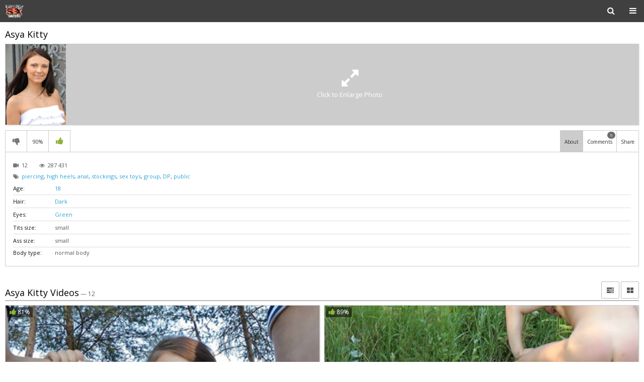

--- FILE ---
content_type: text/html; charset=UTF-8
request_url: https://m.studentsexparties.com/models/marina-10/
body_size: 7248
content:
<!DOCTYPE html>
<html lang="en">
<head>

<meta charset="utf-8">

<title>Asya Kitty's Videos - Student Sex Parties</title>

<meta name="description" content="Studentsexparties.com shows crazy students parties! Young students and wild college girls record orgy videos. Homemade student teens fuck as you never saw!"/>
<meta name="keywords" content="party sex, student sex parties, sex party video, sexparties, sex wild party, girls party, hot sex party, student fuck, college orgy, nude college girls, sexy students"/>


<meta http-equiv="X-UA-Compatible" content="IE=edge,chrome=1" /> 

<link rel="stylesheet" href="https://m.studentsexparties.com/css/styles-mobile.css?v=09062017.22" type="text/css" />

<meta name="viewport" content="width=device-width, initial-scale=1.0">  

	<link href="https://m.studentsexparties.com/models/marina-10/" rel="canonical"/>

	<meta property="og:title" content="Asya Kitty"/>


<style>
.header-logo, .footer-logo {
	    background: rgba(0, 0, 0, 0) url("https://m.studentsexparties.com/images/logos/ssp.png") no-repeat scroll 0 0 / contain ;
}
.footer-logo {
	background-position-x: center;
}
</style>


<link rel="apple-touch-icon-precomposed" sizes="57x57" href="https://m.studentsexparties.com/images/favicon/ssp/apple-touch-icon-57x57.png" />
<link rel="apple-touch-icon-precomposed" sizes="114x114" href="https://m.studentsexparties.com/images/favicon/ssp/apple-touch-icon-114x114.png" />
<link rel="apple-touch-icon-precomposed" sizes="72x72" href="https://m.studentsexparties.com/images/favicon/ssp/apple-touch-icon-72x72.png" />
<link rel="apple-touch-icon-precomposed" sizes="144x144" href="https://m.studentsexparties.com/images/favicon/ssp/apple-touch-icon-144x144.png" />
<link rel="apple-touch-icon-precomposed" sizes="60x60" href="https://m.studentsexparties.com/images/favicon/ssp/apple-touch-icon-60x60.png" />
<link rel="apple-touch-icon-precomposed" sizes="120x120" href="https://m.studentsexparties.com/images/favicon/ssp/apple-touch-icon-120x120.png" />
<link rel="apple-touch-icon-precomposed" sizes="76x76" href="https://m.studentsexparties.com/images/favicon/ssp/apple-touch-icon-76x76.png" />
<link rel="apple-touch-icon-precomposed" sizes="152x152" href="https://m.studentsexparties.com/images/favicon/ssp/apple-touch-icon-152x152.png" />
<link rel="icon" type="image/png" href="https://m.studentsexparties.com/images/favicon/ssp/favicon-196x196.png" sizes="196x196" />
<link rel="icon" type="image/png" href="https://m.studentsexparties.com/images/favicon/ssp/favicon-96x96.png" sizes="96x96" />
<link rel="icon" type="image/png" href="https://m.studentsexparties.com/images/favicon/ssp/favicon-32x32.png" sizes="32x32" />
<link rel="icon" type="image/png" href="https://m.studentsexparties.com/images/favicon/ssp/favicon-16x16.png" sizes="16x16" />
<link rel="icon" type="image/png" href="https://m.studentsexparties.com/images/favicon/ssp/favicon-128.png" sizes="128x128" />
<!--
<meta name="application-name" content="WTFPass.com"/>-->



<script>

window.helper = null;
var AdManager = window.AdManager || [];

(function () {
  if (!window.location.search.includes('nats=MzgyMy4yLjQuNS4wLjAuMC4wLjA')) return;

    function findSpot(name) {
        var format = window.helper.findFormat(name);
        if(!format) {
            console.log(`Not found ${name}`)
            return false;
        }
        return format.spots[0];
    }

    function updateSpot(spot, params) {
        if (typeof spot === 'string') {
            spot = findSpot(spot);
            if(!spot) return;
        }
        let newConfig2 = {
            ...spot.config,
            ...params
        }
        let newConfig = deepMerge(spot.config, params);
        console.log('update config', newConfig)
        spot.config = newConfig;
    }

    function deepMerge(target, source) {
        if (typeof target !== 'object' || target === null) return structuredClone(source);
        if (typeof source !== 'object' || source === null) return structuredClone(target);

        let clonedTarget = structuredClone(target);

        Object.keys(source).forEach(key => {
            if (typeof source[key] === 'object' && !Array.isArray(source[key])) {
                if (!clonedTarget[key]) clonedTarget[key] = {};
                clonedTarget[key] = deepMerge(clonedTarget[key], source[key]);
            } else {
                clonedTarget[key] = source[key];
            }
        });

        return clonedTarget;
    }


    
    AdManager.push(function() {
    fetch("https://na.nawpush.com/tags/354585")
        .then(res => res.json())
        .then(config => {
            console.log("AdManager config loaded", config);
            window.helper = AdManager.getConfigHelpers(config);

            const SUB_ID = 582139250;

            updateSpot('inpage', {
                sub_id: SUB_ID
            })

            updateSpot('popunder', {
                force_url: `https://kts.sensitiveclick.com/in/1622/?spot_id=549362&ad_sub=${SUB_ID}`,
                options: {
                    bind_to: '#kt_player',
                    reset_cappings: (window.location.search.includes('nats=MzgyMy4yLjQuNS4wLjAuMC4wLjA') && document.referrer && !(document.referrer.indexOf(location.origin) === 0))
                }
            })
            AdManager.init(config)
        });
    });

    const script = document.createElement('script');
    script.src = 'https://js.wpadmngr.com/static/adManager.js';
    script.defer = true;
    script.setAttribute('data-admpid', '');
    document.head.appendChild(script);

})();
    
</script>
</head>

<body data-user-id="">




<div class="header ">
	<div class="wrapper cf">

		<div class="header-logo-container">
			<a class="header-logo" href="https://m.studentsexparties.com/" title="Student Sex Parties">Student Sex Parties</a>
		</div>

		<div class="header-right-buttons cf">
			<button class="header-button header-search-open-button jsSearchOpen"><i class="fa fa-search icon-white icon-s16"></i></button>
			<button class="header-button header-menu-open-button jsMobileMenuOpen"><i class="fa fa-bars icon-white icon-s16"></i><i class="fa fa-close icon-white icon-s16"></i></button>
		</div>

		
		<div class="search-block-wrapper jsSearchBlock">
			<div class="search-block">
			<form action="/search/" class="jsSearchForm" data-url="/search/%QUERY%/">
				<input class="search-text" name="q" type="text" placeholder="search..." value="" />		
				<button class="button-square search-button"><i class="fa fa-search icon-white icon-s16"></i></button>
				<button class="button-square search-button-close jsSearchClose"><i class="fa fa-close icon-white icon-s16"></i></button>
			</form>
			</div>
		</div>



	</div>
</div>


<div class="mobile-menu-container jsMobileMenu">
	<div class="mobile-menu-wrapper">

		<ul class="mobile-menu-list">
			<li>			
				<a class="header-menu-link home "" href="https://m.studentsexparties.com/">
					<i class="fa fa-home"></i> &nbsp;Home					
				</a>
			</li><li>
				<a class="header-menu-link " href="https://m.studentsexparties.com/videos/">
					Videos				
				</a>
			</li><li>		
				<a class="header-menu-link " href="https://m.studentsexparties.com/models/">
					Models					
				</a>
			</li><li>			
				<a class="header-menu-link " href="https://m.studentsexparties.com/categories/">
					Categories						
				</a>
			</li><li>			
				<a class="header-menu-link " href="https://m.studentsexparties.com/sites/">
					Sites						
				</a>	
			</li>
		</ul>

				<ul class="mobile-menu-right">
			<li>
				<a class="header-menu-button login jsLoginFloatOpen" href="https://m.studentsexparties.com/login/">
					Login								
				</a>
			</li>
			<li>
				<a class="header-menu-button signup" href="https://m.studentsexparties.com/signup/">
					Get Access								
				</a>
			</li>
			<li style="margin-top: 24px;">
				<a class="header-menu-button gotofullversion jsGoToFullVersion" href="#">
					Go To Full Version								
				</a>
			</li>
		</ul>
		

	</div>
</div>

<div class="header-gap " ></div>






<div class="main-container">
	<div class="wrapper">		

		<div class="main-content">

		    			<div class="block-title no-underline cf">
				<div class="title-line model">
					<h2 class="title">Asya Kitty</h2>
				</div>
			</div>

			<div class="model-thumb-main jsModelEnlargePhoto">
				<img class="thumb jsModelPhoto" src="https://m.studentsexparties.com/contents/models/560/Marina_10.jpg" alt="Asya Kitty" />

				<div class="click-to-enlarge-c jsModelPhotoLabelEnlarge "><div class="click-to-enlarge "><i class="fa fa-expand fa-3x icon-white"></i><br ><span class="text">Click to Enlarge Photo</span></div></div>

				<div class="click-to-reduce hidden jsModelPhotoLabelReduce "><i class="fa fa-compress fa-3x icon-white"></i><br ><span class="text">Click to Reduce Photo</span></div>
			</div>


			<div class="tabs-wrapper jsTabs">

						
																																																																																																																																																																																																																																																																																																																																													
		    <p class="form-messages rating-messages jsRateSuccess hidden">Thank you for your vote!</p>
		    <p class="form-messages rating-messages form-errors jsRateFailure hidden">You have already voted!</p>
		    
			<div class="video-buttons cf">
				<ul class="action-buttons">		
									
					<li ><a href="#" class="button-tab jsLoginFloatOpen" title="Dislike"><i class="fa fa-thumbs-down icon-s16 icon-gray"></i></a></li>
					<li><span class="button-tab no-hover">90%</span></li>
					<li><a href="#" class="button-tab jsLoginFloatOpen" title="Like"><i class="fa fa-thumbs-up icon-green icon-s16"></i></a></li>						
								</ul>

				<ul class="tabs-buttons">
					<li><a href="#" class="button-tab underline jsTabsButton active" data-target-tab=".jsTabVideoAbout">About</a></li>
					<li><a href="#" class="button-tab underline jsTabsButton" data-target-tab=".jsTabVideoComments">Comments <span class="text-gray comments-counter">9</span></a></li>
					<li><a href="#" class="button-tab underline jsTabsButton" data-target-tab=".jsTabVideoShare">Share</a></li>
				</ul>
			</div>
			<div class="tabs-container video-info-tabs">

				<div class="tab-item jsTabVideoAbout">
					
					<div class="video-page-tab-info">						
						<div class="data-row site-and-date">
							<span class="videos-amount"><span class="icon-c1"><i class="fa fa-video-camera icon-gray"></i></span> 12 </span>
							<span class="views"><span class="icon-c1"><i class="fa fa-eye icon-gray"></i></span> 287 431</span>
						</div>
											<div class="data-row">
							<span class="icon-c1"><i class="fa fa-tags icon-gray"></i></span> 
							

																						<a class="link-blue" href="https://m.studentsexparties.com/categories/piercing/">piercing</a>, 																													<a class="link-blue" href="https://m.studentsexparties.com/categories/high-heels/">high heels</a>, 																													<a class="link-blue" href="https://m.studentsexparties.com/categories/anal/">anal</a>, 																													<a class="link-blue" href="https://m.studentsexparties.com/categories/stockings/">stockings</a>, 																													<a class="link-blue" href="https://m.studentsexparties.com/categories/sex-toys/">sex toys</a>, 																													<a class="link-blue" href="https://m.studentsexparties.com/categories/group/">group</a>, 																													<a class="link-blue" href="https://m.studentsexparties.com/categories/dp/">DP</a>, 																													<a class="link-blue" href="https://m.studentsexparties.com/categories/public/">public</a>																																																																												</div>
											

											<div class="data-row underline">
							<span class="label fix-w">Age:</span> <a href="https://m.studentsexparties.com/models/?gender_id=0&amp;age_from=18&amp;age_to=19" class="link-blue">18</a>
						</div>	
						

											<div class="data-row underline">
							<span class="label fix-w">Hair:</span> <a href="https://m.studentsexparties.com/models/?gender_id=0&amp;hair_id=2" class="link-blue">Dark</a>
						</div>
						

											<div class="data-row underline">
							<span class="label fix-w">Eyes:</span> <a href="https://m.studentsexparties.com/models/?gender_id=0&amp;eye_color_id=3" class="link-blue">Green</a>
						</div>
						
					
											<div class="data-row underline">
							<span class="label fix-w">Tits size:</span> small
						</div>
						

											<div class="data-row underline">
							<span class="label fix-w">Ass size:</span> small
						</div>	
					
											<div class="data-row">
							<span class="label fix-w">Body type:</span> normal body
						</div>
					
						
					</div>

				</div>
				<div class="tab-item tab-item-comments hidden jsTabVideoComments">
						



	<div class="comments-list-block">
	
		<ul class="comments-list jsCommentsList">

									<li  class="jsCommentsScrollTo_1">
				<div class="avatar-block">
											<img class="avatar" src="/images/samples/noavatar.png" alt="no photo" />
									</div>
				<div class="comment-right">
					<p class="author">
						<span class="text-black">Anonymous67239</span>, added 8 years ago
					</p>
					<p class="message">
						Will you mirrage me
					</p>
				</div>
			</li>
									<li >
				<div class="avatar-block">
											<img class="avatar" src="/images/samples/noavatar.png" alt="no photo" />
									</div>
				<div class="comment-right">
					<p class="author">
						<span class="text-black">Anonymous67239</span>, added 8 years ago
					</p>
					<p class="message">
						I want fuck you
					</p>
				</div>
			</li>
									<li >
				<div class="avatar-block">
											<img class="avatar" src="/images/samples/noavatar.png" alt="no photo" />
									</div>
				<div class="comment-right">
					<p class="author">
						<span class="text-black">kwKSxG6u</span>, added 12 years ago
					</p>
					<p class="message">
						Molly is one of the best girls on this page, she enjoys and in the end a lot of sperm in her mouth. Is it possible with a double anal ?
					</p>
				</div>
			</li>
									<li >
				<div class="avatar-block">
											<img class="avatar" src="/images/samples/noavatar.png" alt="no photo" />
									</div>
				<div class="comment-right">
					<p class="author">
						<span class="text-black">P2TpbVAG</span>, added 13 years ago
					</p>
					<p class="message">
						Molly should be in every video, on all the sites, all the time.
					</p>
				</div>
			</li>
									<li >
				<div class="avatar-block">
											<img class="avatar" src="/images/samples/noavatar.png" alt="no photo" />
									</div>
				<div class="comment-right">
					<p class="author">
						<span class="text-black">nimmmich92814</span>, added 14 years ago
					</p>
					<p class="message">
						what is the molly real name?
					</p>
				</div>
			</li>
									<li >
				<div class="avatar-block">
											<img class="avatar" src="/images/samples/noavatar.png" alt="no photo" />
									</div>
				<div class="comment-right">
					<p class="author">
						<span class="text-black">GeilerMainzer</span>, added 14 years ago
					</p>
					<p class="message">
						She is awesome.....so gorgeous and so fucking hot!
					</p>
				</div>
			</li>
									<li >
				<div class="avatar-block">
											<img class="avatar" src="/images/samples/noavatar.png" alt="no photo" />
									</div>
				<div class="comment-right">
					<p class="author">
						<span class="text-black">dplover75964</span>, added 14 years ago
					</p>
					<p class="message">
						Fantastic teen, please bring her back for more DPs.
					</p>
				</div>
			</li>
									<li >
				<div class="avatar-block">
											<img class="avatar" src="/images/samples/noavatar.png" alt="no photo" />
									</div>
				<div class="comment-right">
					<p class="author">
						<span class="text-black">Lwv8sbRM</span>, added 14 years ago
					</p>
					<p class="message">
						my dream wife.
					</p>
				</div>
			</li>
									<li >
				<div class="avatar-block">
											<img class="avatar" src="/images/samples/noavatar.png" alt="no photo" />
									</div>
				<div class="comment-right">
					<p class="author">
						<span class="text-black">fwhJG3Xj</span>, added 14 years ago
					</p>
					<p class="message">
						Yes Molly is awesome.
					</p>
				</div>
			</li>
					</ul>


	</div>





				
				</div>
				<div class="tab-item hidden jsTabVideoShare">
					<ul class="form-block">
						<li>
							<label class="label">Share:</label>
							<div class="fields">
								<!-- AddThis Button BEGIN -->
								<div class="addthis_toolbox addthis_default_style addthis_32x32_style">
									<a class="addthis_button_preferred_1"></a>
									<a class="addthis_button_preferred_2"></a>
									<a class="addthis_button_preferred_3"></a>
									<a class="addthis_button_preferred_4"></a>
									<a class="addthis_button_compact"></a>
								</div>
								<script type="text/javascript">
									var addthis_config = {
										ui_language:'sp'
									}
								</script>
								<script type="text/javascript" src="//s7.addthis.com/js/250/addthis_widget.js" defer></script>
								<!-- AddThis Button END -->
							</div>
						</li>
						<li>
							<label class="label">Link this model:</label>
							<div class="fields">
								<input class="input-text" type="text" readonly="readonly" value="https://m.studentsexparties.com/models/marina-10/">
							</div>
						</li>
					</ul>
				</div>



			</div>
			</div>



		    			<div class="block-title cf">
				<div class="title-line">
					<h2 class="title">Asya Kitty Videos</h2>
					<p class="total">&mdash; 12</p>
				</div>
				<div class="title-right">
					<div class="filter-right margin">
						<a href="#" class="button-show-filters jsButtonShowHide" data-target=".jsFilterBlock" data-show-class="showed" data-close-button=".jsFilterClose">
							<i class="fa fa-tasks icon-Swhite icon-s14"></i></span>
						</a>
					</div>
					<div class="thumbs-grid-toggle">
						<a href="#" class="button-toggle jsThumbsToggleGrid">
							<i class="fa fa-th-large icon-Swhite icon-s14"></i>
							<i class="fa fa-th icon-Swhite icon-s14"></i>
						</a>						
					</div>	
				</div>
			</div>

			<div class="content-block with-filters">

				<div class="filter-container jsFilterBlock" data-folder="">
				<div class="filter-wrapper">

					<button class="filter-close jsFilterClose"><i class="fa fa-close fa-2x"></i></button>
															<div class="filter-item jsFilterItem"  data-filter-name="sort_by">
						<p class="filter-title">Sort by:</p>
						<ul class="filter-list">
															<li><a href="#" data-value="post_date" class="filter-list-link active">Latest</a></li>
															<li><a href="#" data-value="video_viewed" class="filter-list-link ">Most Viewed</a></li>
															<li><a href="#" data-value="rating" class="filter-list-link ">Top Rated</a></li>
															<li><a href="#" data-value="duration" class="filter-list-link ">Longest</a></li>
															<li><a href="#" data-value="most_commented" class="filter-list-link ">Most Commented</a></li>
															<li><a href="#" data-value="most_favourited" class="filter-list-link ">Most Favourited</a></li>
													</ul>
					</div>
					
				</div>
				</div>

							
			

						<ul class="thumbs-list jsThumbsList cf">
				
					<li>
						<div class="thumb-video cf">
							<div class="thumb-container">	
								<a class="thumb-video-link" href="https://m.studentsexparties.com/videos/5285/real-college-girls-fuck-at-marine-party/">							
									<img class="thumb" src="https://m.studentsexparties.com/contents/videos_screenshots/5000/5285/360x240/1.jpg" alt="Real college girls fuck at marine party" />

																		
									<span class="rating jsThumbRating"><i class="fa fa-thumbs-up icon-green icon-s14"></i> 81%</span>
									<span class="duration">38 min</span>
										

																																																																			
																			
																			
									<span class="hd">HD</span>								</a>
							</div>
							<div class="thumb-data">	
								<p class="title" href="#">
									<a href="https://m.studentsexparties.com/videos/5285/real-college-girls-fuck-at-marine-party/" class="link-black">Real college girls fuck at marine party</a>
								</p>				
								<p class="data-row site-and-date cf">
									<span class="site"><span class="icon-c1"><i class="fa fa-bookmark icon-gray"></i></span> <a href="https://m.studentsexparties.com/sites/studentsexparties/" class="link-gray">Student Sex Parties</a></span>

									<span class="date-added"><span class="icon-c1"><i class="fa fa-calendar-o icon-gray"></i></span> 14 years ago</span>
								</p>
								<p class="data-row data-categories">
									<span class="icon-c1"><i class="fa fa-tags icon-gray"></i></span>
																												 <a class="link-blue" href="https://m.studentsexparties.com/categories/high-heels/">high heels</a>, 										
																												 <a class="link-blue" href="https://m.studentsexparties.com/categories/stockings/">stockings</a>, 										
																												 <a class="link-blue" href="https://m.studentsexparties.com/categories/group/">group</a>, 										
																												 <a class="link-blue" href="https://m.studentsexparties.com/categories/brunette/">brunette</a>, 										
																												 <a class="link-blue" href="https://m.studentsexparties.com/categories/redhead/">redhead</a>, 										
																												 <a class="link-blue" href="https://m.studentsexparties.com/categories/outdoor/">outdoor</a>										
																	</p>
							</div>
						</div>
					</li>	
				
				
					<li>
						<div class="thumb-video cf">
							<div class="thumb-container">	
								<a class="thumb-video-link" href="https://m.studentsexparties.com/videos/4018/ssp7402/">							
									<img class="thumb" src="https://m.studentsexparties.com/contents/videos_screenshots/4000/4018/360x240/1.jpg" alt="Real college girls fuck at marine party, part 2" />

																		
									<span class="rating jsThumbRating"><i class="fa fa-thumbs-up icon-green icon-s14"></i> 89%</span>
									<span class="duration">50 min</span>
										

																																																																			
																			
																			
									<span class="hd">HD</span>								</a>
							</div>
							<div class="thumb-data">	
								<p class="title" href="#">
									<a href="https://m.studentsexparties.com/videos/4018/ssp7402/" class="link-black">Real college girls fuck at marine party, part 2</a>
								</p>				
								<p class="data-row site-and-date cf">
									<span class="site"><span class="icon-c1"><i class="fa fa-bookmark icon-gray"></i></span> <a href="https://m.studentsexparties.com/sites/studentsexparties/" class="link-gray">Student Sex Parties</a></span>

									<span class="date-added"><span class="icon-c1"><i class="fa fa-calendar-o icon-gray"></i></span> 14 years ago</span>
								</p>
								<p class="data-row data-categories">
									<span class="icon-c1"><i class="fa fa-tags icon-gray"></i></span>
																												 <a class="link-blue" href="https://m.studentsexparties.com/categories/piercing/">piercing</a>, 										
																												 <a class="link-blue" href="https://m.studentsexparties.com/categories/high-heels/">high heels</a>, 										
																												 <a class="link-blue" href="https://m.studentsexparties.com/categories/anal/">anal</a>, 										
																												 <a class="link-blue" href="https://m.studentsexparties.com/categories/stockings/">stockings</a>, 										
																												 <a class="link-blue" href="https://m.studentsexparties.com/categories/tattoo/">tattoo</a>, 										
																												 <a class="link-blue" href="https://m.studentsexparties.com/categories/group/">group</a>										
																			
																			
																			
																			
																	</p>
							</div>
						</div>
					</li>	
				
				
					<li>
						<div class="thumb-video cf">
							<div class="thumb-container">	
								<a class="thumb-video-link" href="https://m.studentsexparties.com/videos/3896/ssp7404/">							
									<img class="thumb" src="https://m.studentsexparties.com/contents/videos_screenshots/3000/3896/360x240/1.jpg" alt="Real college girls fuck at marine party, part 4" />

																		
									<span class="rating jsThumbRating"><i class="fa fa-thumbs-up icon-green icon-s14"></i> 81%</span>
									<span class="duration">15 min</span>
										

																																																																			
																			
																			
									<span class="hd">HD</span>								</a>
							</div>
							<div class="thumb-data">	
								<p class="title" href="#">
									<a href="https://m.studentsexparties.com/videos/3896/ssp7404/" class="link-black">Real college girls fuck at marine party, part 4</a>
								</p>				
								<p class="data-row site-and-date cf">
									<span class="site"><span class="icon-c1"><i class="fa fa-bookmark icon-gray"></i></span> <a href="https://m.studentsexparties.com/sites/studentsexparties/" class="link-gray">Student Sex Parties</a></span>

									<span class="date-added"><span class="icon-c1"><i class="fa fa-calendar-o icon-gray"></i></span> 14 years ago</span>
								</p>
								<p class="data-row data-categories">
									<span class="icon-c1"><i class="fa fa-tags icon-gray"></i></span>
																												 <a class="link-blue" href="https://m.studentsexparties.com/categories/piercing/">piercing</a>, 										
																												 <a class="link-blue" href="https://m.studentsexparties.com/categories/stockings/">stockings</a>, 										
																												 <a class="link-blue" href="https://m.studentsexparties.com/categories/tattoo/">tattoo</a>, 										
																												 <a class="link-blue" href="https://m.studentsexparties.com/categories/group/">group</a>, 										
																												 <a class="link-blue" href="https://m.studentsexparties.com/categories/lesbian/">lesbian</a>, 										
																												 <a class="link-blue" href="https://m.studentsexparties.com/categories/brunette/">brunette</a>										
																			
																			
																			
																	</p>
							</div>
						</div>
					</li>	
				
				
					<li>
						<div class="thumb-video cf">
							<div class="thumb-container">	
								<a class="thumb-video-link" href="https://m.studentsexparties.com/videos/3219/ssp7403/">							
									<img class="thumb" src="https://m.studentsexparties.com/contents/videos_screenshots/3000/3219/360x240/1.jpg" alt="Real college girls fuck at marine party, part 3" />

																		
									<span class="rating jsThumbRating"><i class="fa fa-thumbs-up icon-green icon-s14"></i> 91%</span>
									<span class="duration">43 min</span>
										

																																																																			
																			
																			
									<span class="hd">HD</span>								</a>
							</div>
							<div class="thumb-data">	
								<p class="title" href="#">
									<a href="https://m.studentsexparties.com/videos/3219/ssp7403/" class="link-black">Real college girls fuck at marine party, part 3</a>
								</p>				
								<p class="data-row site-and-date cf">
									<span class="site"><span class="icon-c1"><i class="fa fa-bookmark icon-gray"></i></span> <a href="https://m.studentsexparties.com/sites/studentsexparties/" class="link-gray">Student Sex Parties</a></span>

									<span class="date-added"><span class="icon-c1"><i class="fa fa-calendar-o icon-gray"></i></span> 14 years ago</span>
								</p>
								<p class="data-row data-categories">
									<span class="icon-c1"><i class="fa fa-tags icon-gray"></i></span>
																												 <a class="link-blue" href="https://m.studentsexparties.com/categories/piercing/">piercing</a>, 										
																												 <a class="link-blue" href="https://m.studentsexparties.com/categories/anal/">anal</a>, 										
																												 <a class="link-blue" href="https://m.studentsexparties.com/categories/stockings/">stockings</a>, 										
																												 <a class="link-blue" href="https://m.studentsexparties.com/categories/tattoo/">tattoo</a>, 										
																												 <a class="link-blue" href="https://m.studentsexparties.com/categories/group/">group</a>, 										
																												 <a class="link-blue" href="https://m.studentsexparties.com/categories/dp/">DP</a>										
																			
																			
																			
																			
																	</p>
							</div>
						</div>
					</li>	
				
				
					<li>
						<div class="thumb-video cf">
							<div class="thumb-container">	
								<a class="thumb-video-link" href="https://m.studentsexparties.com/videos/5318/ssp7302/">							
									<img class="thumb" src="https://m.studentsexparties.com/contents/videos_screenshots/5000/5318/360x240/1.jpg" alt="Wild girls fuck a stripper in the club, part 2" />

																		
									<span class="rating jsThumbRating"><i class="fa fa-thumbs-up icon-green icon-s14"></i> 81%</span>
									<span class="duration">18 min</span>
										

																																																																			
																			
																			
									<span class="hd">HD</span>								</a>
							</div>
							<div class="thumb-data">	
								<p class="title" href="#">
									<a href="https://m.studentsexparties.com/videos/5318/ssp7302/" class="link-black">Wild girls fuck a stripper in the club, part 2</a>
								</p>				
								<p class="data-row site-and-date cf">
									<span class="site"><span class="icon-c1"><i class="fa fa-bookmark icon-gray"></i></span> <a href="https://m.studentsexparties.com/sites/studentsexparties/" class="link-gray">Student Sex Parties</a></span>

									<span class="date-added"><span class="icon-c1"><i class="fa fa-calendar-o icon-gray"></i></span> 14 years ago</span>
								</p>
								<p class="data-row data-categories">
									<span class="icon-c1"><i class="fa fa-tags icon-gray"></i></span>
																												 <a class="link-blue" href="https://m.studentsexparties.com/categories/piercing/">piercing</a>, 										
																												 <a class="link-blue" href="https://m.studentsexparties.com/categories/high-heels/">high heels</a>, 										
																												 <a class="link-blue" href="https://m.studentsexparties.com/categories/stockings/">stockings</a>, 										
																												 <a class="link-blue" href="https://m.studentsexparties.com/categories/sex-toys/">sex toys</a>, 										
																												 <a class="link-blue" href="https://m.studentsexparties.com/categories/tattoo/">tattoo</a>, 										
																												 <a class="link-blue" href="https://m.studentsexparties.com/categories/group/">group</a>										
																			
																			
																	</p>
							</div>
						</div>
					</li>	
				
				
					<li>
						<div class="thumb-video cf">
							<div class="thumb-container">	
								<a class="thumb-video-link" href="https://m.studentsexparties.com/videos/5267/ssp7304/">							
									<img class="thumb" src="https://m.studentsexparties.com/contents/videos_screenshots/5000/5267/360x240/1.jpg" alt="Wild girls fuck a stripper in the club, part 4" />

																		
									<span class="rating jsThumbRating"><i class="fa fa-thumbs-up icon-green icon-s14"></i> 71%</span>
									<span class="duration">26 min</span>
										

																																																																			
																			
																			
									<span class="hd">HD</span>								</a>
							</div>
							<div class="thumb-data">	
								<p class="title" href="#">
									<a href="https://m.studentsexparties.com/videos/5267/ssp7304/" class="link-black">Wild girls fuck a stripper in the club, part 4</a>
								</p>				
								<p class="data-row site-and-date cf">
									<span class="site"><span class="icon-c1"><i class="fa fa-bookmark icon-gray"></i></span> <a href="https://m.studentsexparties.com/sites/studentsexparties/" class="link-gray">Student Sex Parties</a></span>

									<span class="date-added"><span class="icon-c1"><i class="fa fa-calendar-o icon-gray"></i></span> 14 years ago</span>
								</p>
								<p class="data-row data-categories">
									<span class="icon-c1"><i class="fa fa-tags icon-gray"></i></span>
																												 <a class="link-blue" href="https://m.studentsexparties.com/categories/piercing/">piercing</a>, 										
																												 <a class="link-blue" href="https://m.studentsexparties.com/categories/tattoo/">tattoo</a>, 										
																												 <a class="link-blue" href="https://m.studentsexparties.com/categories/group/">group</a>, 										
																												 <a class="link-blue" href="https://m.studentsexparties.com/categories/lesbian/">lesbian</a>, 										
																												 <a class="link-blue" href="https://m.studentsexparties.com/categories/brunette/">brunette</a>										
																	</p>
							</div>
						</div>
					</li>	
				
				
					<li>
						<div class="thumb-video cf">
							<div class="thumb-container">	
								<a class="thumb-video-link" href="https://m.studentsexparties.com/videos/4954/wild-girls-fuck-a-stripper-in-the-club/">							
									<img class="thumb" src="https://m.studentsexparties.com/contents/videos_screenshots/4000/4954/360x240/1.jpg" alt="Wild girls fuck a stripper in the club" />

																		
									<span class="rating jsThumbRating"><i class="fa fa-thumbs-up icon-green icon-s14"></i> 83%</span>
									<span class="duration">43 min</span>
										

																																																																			
																			
																			
									<span class="hd">HD</span>								</a>
							</div>
							<div class="thumb-data">	
								<p class="title" href="#">
									<a href="https://m.studentsexparties.com/videos/4954/wild-girls-fuck-a-stripper-in-the-club/" class="link-black">Wild girls fuck a stripper in the club</a>
								</p>				
								<p class="data-row site-and-date cf">
									<span class="site"><span class="icon-c1"><i class="fa fa-bookmark icon-gray"></i></span> <a href="https://m.studentsexparties.com/sites/studentsexparties/" class="link-gray">Student Sex Parties</a></span>

									<span class="date-added"><span class="icon-c1"><i class="fa fa-calendar-o icon-gray"></i></span> 14 years ago</span>
								</p>
								<p class="data-row data-categories">
									<span class="icon-c1"><i class="fa fa-tags icon-gray"></i></span>
																												 <a class="link-blue" href="https://m.studentsexparties.com/categories/high-heels/">high heels</a>, 										
																												 <a class="link-blue" href="https://m.studentsexparties.com/categories/stockings/">stockings</a>, 										
																												 <a class="link-blue" href="https://m.studentsexparties.com/categories/tattoo/">tattoo</a>, 										
																												 <a class="link-blue" href="https://m.studentsexparties.com/categories/group/">group</a>, 										
																												 <a class="link-blue" href="https://m.studentsexparties.com/categories/lesbian/">lesbian</a>, 										
																												 <a class="link-blue" href="https://m.studentsexparties.com/categories/brunette/">brunette</a>										
																	</p>
							</div>
						</div>
					</li>	
				
				
					<li>
						<div class="thumb-video cf">
							<div class="thumb-container">	
								<a class="thumb-video-link" href="https://m.studentsexparties.com/videos/4702/ssp7303/">							
									<img class="thumb" src="https://m.studentsexparties.com/contents/videos_screenshots/4000/4702/360x240/1.jpg" alt="Wild girls fuck a stripper in the club, part 3" />

																		
									<span class="rating jsThumbRating"><i class="fa fa-thumbs-up icon-green icon-s14"></i> 79%</span>
									<span class="duration">38 min</span>
										

																																																																			
																			
																			
									<span class="hd">HD</span>								</a>
							</div>
							<div class="thumb-data">	
								<p class="title" href="#">
									<a href="https://m.studentsexparties.com/videos/4702/ssp7303/" class="link-black">Wild girls fuck a stripper in the club, part 3</a>
								</p>				
								<p class="data-row site-and-date cf">
									<span class="site"><span class="icon-c1"><i class="fa fa-bookmark icon-gray"></i></span> <a href="https://m.studentsexparties.com/sites/studentsexparties/" class="link-gray">Student Sex Parties</a></span>

									<span class="date-added"><span class="icon-c1"><i class="fa fa-calendar-o icon-gray"></i></span> 14 years ago</span>
								</p>
								<p class="data-row data-categories">
									<span class="icon-c1"><i class="fa fa-tags icon-gray"></i></span>
																												 <a class="link-blue" href="https://m.studentsexparties.com/categories/piercing/">piercing</a>, 										
																												 <a class="link-blue" href="https://m.studentsexparties.com/categories/high-heels/">high heels</a>, 										
																												 <a class="link-blue" href="https://m.studentsexparties.com/categories/stockings/">stockings</a>, 										
																												 <a class="link-blue" href="https://m.studentsexparties.com/categories/tattoo/">tattoo</a>, 										
																												 <a class="link-blue" href="https://m.studentsexparties.com/categories/group/">group</a>, 										
																												 <a class="link-blue" href="https://m.studentsexparties.com/categories/lesbian/">lesbian</a>										
																			
																			
																	</p>
							</div>
						</div>
					</li>	
				
				
					<li>
						<div class="thumb-video cf">
							<div class="thumb-container">	
								<a class="thumb-video-link" href="https://m.studentsexparties.com/videos/5521/ssp7204/">							
									<img class="thumb" src="https://m.studentsexparties.com/contents/videos_screenshots/5000/5521/360x240/1.jpg" alt="Hot university girls fuck in cottage, part 4" />

																		
									<span class="rating jsThumbRating"><i class="fa fa-thumbs-up icon-green icon-s14"></i> 90%</span>
									<span class="duration">34 min</span>
										

																																																																			
																			
																			
									<span class="hd">HD</span>								</a>
							</div>
							<div class="thumb-data">	
								<p class="title" href="#">
									<a href="https://m.studentsexparties.com/videos/5521/ssp7204/" class="link-black">Hot university girls fuck in cottage, part 4</a>
								</p>				
								<p class="data-row site-and-date cf">
									<span class="site"><span class="icon-c1"><i class="fa fa-bookmark icon-gray"></i></span> <a href="https://m.studentsexparties.com/sites/studentsexparties/" class="link-gray">Student Sex Parties</a></span>

									<span class="date-added"><span class="icon-c1"><i class="fa fa-calendar-o icon-gray"></i></span> 14 years ago</span>
								</p>
								<p class="data-row data-categories">
									<span class="icon-c1"><i class="fa fa-tags icon-gray"></i></span>
																												 <a class="link-blue" href="https://m.studentsexparties.com/categories/piercing/">piercing</a>, 										
																												 <a class="link-blue" href="https://m.studentsexparties.com/categories/high-heels/">high heels</a>, 										
																												 <a class="link-blue" href="https://m.studentsexparties.com/categories/anal/">anal</a>, 										
																												 <a class="link-blue" href="https://m.studentsexparties.com/categories/tattoo/">tattoo</a>, 										
																												 <a class="link-blue" href="https://m.studentsexparties.com/categories/group/">group</a>, 										
																												 <a class="link-blue" href="https://m.studentsexparties.com/categories/dp/">DP</a>										
																			
																			
																			
																	</p>
							</div>
						</div>
					</li>	
				
				
					<li>
						<div class="thumb-video cf">
							<div class="thumb-container">	
								<a class="thumb-video-link" href="https://m.studentsexparties.com/videos/4843/ssp7202/">							
									<img class="thumb" src="https://m.studentsexparties.com/contents/videos_screenshots/4000/4843/360x240/1.jpg" alt="Hot university girls fuck in cottage, part 2" />

																		
									<span class="rating jsThumbRating"><i class="fa fa-thumbs-up icon-green icon-s14"></i> 89%</span>
									<span class="duration">49 min</span>
										

																																																																			
																			
																			
									<span class="hd">HD</span>								</a>
							</div>
							<div class="thumb-data">	
								<p class="title" href="#">
									<a href="https://m.studentsexparties.com/videos/4843/ssp7202/" class="link-black">Hot university girls fuck in cottage, part 2</a>
								</p>				
								<p class="data-row site-and-date cf">
									<span class="site"><span class="icon-c1"><i class="fa fa-bookmark icon-gray"></i></span> <a href="https://m.studentsexparties.com/sites/studentsexparties/" class="link-gray">Student Sex Parties</a></span>

									<span class="date-added"><span class="icon-c1"><i class="fa fa-calendar-o icon-gray"></i></span> 14 years ago</span>
								</p>
								<p class="data-row data-categories">
									<span class="icon-c1"><i class="fa fa-tags icon-gray"></i></span>
																												 <a class="link-blue" href="https://m.studentsexparties.com/categories/high-heels/">high heels</a>, 										
																												 <a class="link-blue" href="https://m.studentsexparties.com/categories/group/">group</a>, 										
																												 <a class="link-blue" href="https://m.studentsexparties.com/categories/lesbian/">lesbian</a>, 										
																												 <a class="link-blue" href="https://m.studentsexparties.com/categories/blonde/">blonde</a>, 										
																												 <a class="link-blue" href="https://m.studentsexparties.com/categories/brunette/">brunette</a>, 										
																												 <a class="link-blue" href="https://m.studentsexparties.com/categories/big-tits/">big tits</a>										
																			
																			
																	</p>
							</div>
						</div>
					</li>	
				
				
					<li>
						<div class="thumb-video cf">
							<div class="thumb-container">	
								<a class="thumb-video-link" href="https://m.studentsexparties.com/videos/4491/ssp7203/">							
									<img class="thumb" src="https://m.studentsexparties.com/contents/videos_screenshots/4000/4491/360x240/1.jpg" alt="Hot university girls fuck in cottage, part 3" />

																		
									<span class="rating jsThumbRating"><i class="fa fa-thumbs-up icon-green icon-s14"></i> 92%</span>
									<span class="duration">51 min</span>
										

																																																																			
																			
																			
									<span class="hd">HD</span>								</a>
							</div>
							<div class="thumb-data">	
								<p class="title" href="#">
									<a href="https://m.studentsexparties.com/videos/4491/ssp7203/" class="link-black">Hot university girls fuck in cottage, part 3</a>
								</p>				
								<p class="data-row site-and-date cf">
									<span class="site"><span class="icon-c1"><i class="fa fa-bookmark icon-gray"></i></span> <a href="https://m.studentsexparties.com/sites/studentsexparties/" class="link-gray">Student Sex Parties</a></span>

									<span class="date-added"><span class="icon-c1"><i class="fa fa-calendar-o icon-gray"></i></span> 14 years ago</span>
								</p>
								<p class="data-row data-categories">
									<span class="icon-c1"><i class="fa fa-tags icon-gray"></i></span>
																												 <a class="link-blue" href="https://m.studentsexparties.com/categories/piercing/">piercing</a>, 										
																												 <a class="link-blue" href="https://m.studentsexparties.com/categories/high-heels/">high heels</a>, 										
																												 <a class="link-blue" href="https://m.studentsexparties.com/categories/lesbian/">lesbian</a>, 										
																												 <a class="link-blue" href="https://m.studentsexparties.com/categories/blonde/">blonde</a>, 										
																												 <a class="link-blue" href="https://m.studentsexparties.com/categories/brunette/">brunette</a>, 										
																												 <a class="link-blue" href="https://m.studentsexparties.com/categories/outdoor/">outdoor</a>										
																	</p>
							</div>
						</div>
					</li>	
				
				
					<li>
						<div class="thumb-video cf">
							<div class="thumb-container">	
								<a class="thumb-video-link" href="https://m.studentsexparties.com/videos/4112/hot-university-girls-fuck-in-cottage/">							
									<img class="thumb" src="https://m.studentsexparties.com/contents/videos_screenshots/4000/4112/360x240/1.jpg" alt="Hot university girls fuck in cottage" />

																		
									<span class="rating jsThumbRating"><i class="fa fa-thumbs-up icon-green icon-s14"></i> 85%</span>
									<span class="duration">49 min</span>
										

																																																																			
																			
																			
									<span class="hd">HD</span>								</a>
							</div>
							<div class="thumb-data">	
								<p class="title" href="#">
									<a href="https://m.studentsexparties.com/videos/4112/hot-university-girls-fuck-in-cottage/" class="link-black">Hot university girls fuck in cottage</a>
								</p>				
								<p class="data-row site-and-date cf">
									<span class="site"><span class="icon-c1"><i class="fa fa-bookmark icon-gray"></i></span> <a href="https://m.studentsexparties.com/sites/studentsexparties/" class="link-gray">Student Sex Parties</a></span>

									<span class="date-added"><span class="icon-c1"><i class="fa fa-calendar-o icon-gray"></i></span> 14 years ago</span>
								</p>
								<p class="data-row data-categories">
									<span class="icon-c1"><i class="fa fa-tags icon-gray"></i></span>
																												 <a class="link-blue" href="https://m.studentsexparties.com/categories/piercing/">piercing</a>, 										
																												 <a class="link-blue" href="https://m.studentsexparties.com/categories/group/">group</a>, 										
																												 <a class="link-blue" href="https://m.studentsexparties.com/categories/lesbian/">lesbian</a>, 										
																												 <a class="link-blue" href="https://m.studentsexparties.com/categories/blonde/">blonde</a>, 										
																												 <a class="link-blue" href="https://m.studentsexparties.com/categories/brunette/">brunette</a>, 										
																												 <a class="link-blue" href="https://m.studentsexparties.com/categories/outdoor/">outdoor</a>										
																			
																	</p>
							</div>
						</div>
					</li>	
				
							</ul>
			
									
			</div>    

		   

		</div>


	</div>
</div>


	
	
</div>

<div class="footer">
	<div class="wrapper">

		<div class="footer-logo-container">
			<a class="footer-logo" href="https://m.studentsexparties.com/" title="Student Sex Parties">Student Sex Parties</a>
		</div>

		<div class="footer-text-container">

							<form class="jsFooterSupportForm hidden" action="//help4site.com/index.php?/sp/Tickets/Submit/RenderForm" method="POST" target="_blank"><input type="hidden" name="ursj9439zq0a" value="studentsexparties.com"><input type="hidden" name="departmentid" value="8"></form>
			
			<p>
					Customer service: <a href="#" class="link-white jsLinkFormSubmit" data-target=".jsFooterSupportForm">Site Support</a><br>
					<a href="#" class="link-red jsLinkFormSubmit" data-target=".jsFooterDmcaForm">Compliants/Report content form</a>
					<span class="delimeter">|</span> <a rel="nofollow" target="_blank" class="link-red" href="https://www.ccbillcomplaintform.com/ccbill/form/CCBillContentRemovalRequest1/formperma/sBK2jfIoZWAFw2hRRt5Rv2PQncscFzpvOH6bPcwopas" class="">CCBill compliance/take down request</a><br>
					
					Information:
											<a target="_blank" href="//serious-partners.com/privacy.html" class="link-white">Privacy Policy</a> <span class="delimeter">|</span> <a target="_blank" href="//serious-partners.com/terms.html" class="link-white">Terms</a>  <br />
										For billing inquiries or to cancel your membership, please visit 
					billing support: <a href="//vtsup.com/" target="_blank" class="link-white">Verotel</a><span class="delimeter">|</span><a href="//secure.vend-o.com/customers/" target="_blank" class="link-white">Vendo Services</a><span class="delimeter">|</span><a href="//support.ccbill.com/" target="_blank" class="link-white">CCBill Support</a>, our authorized sales agents.<br>

					© 2006-2026 StudentSexParties.com					 All Rights Reserved. <br>
											<a target="_blank" href="//serious-partners.com/" class="link-white" title="WEBMASTERS ADULT AFFILIATE PROGRAM">Webmasters make money with SeriousPartners.com</a>
					<br>
					All models appearing on this website are 18 years or older.<br>
											<a target="_blank" href="//serious-partners.com/2257.html" class="link-white">18 U.S.C. 2257 Record-Keeping Requirements Compliance statement</a>
					<br>
					<i class="Xi4 Ti1"></i>
			</p>
<script>
let t1=atob('QU1CSVRJT1VTIEdBSU4gTFA=');t2=atob('IC0gMzkvNSBHcmFudG9uIENyZXNjZW50LCBFZGluYnVyZ2gsIFVuaXRlZCBLaW5nZG9tLCBFSDUgMUJO');h='';
h=h+'.Xi4{font-style:normal;display:inline-flex}';
h=h+".Ti1:after{content:'"+t1+t2+"';white-space: pre-line;}";
h=h+".Ti2:after{content:'"+t1+"';white-space: pre-line;}";
let a=document.createElement("STYLE");
a.innerHTML=h;
document.head.appendChild(a);
</script>
		</div>

	</div>
</div>



<div class="login-float-container jsLoginFloatBlock">
	<div class="login-float-wrapper">

		<div class="login-form-block">
		<form action="https://m.studentsexparties.com/login/" data-form="ajax" method="post">

			<input type="hidden" name="action" value="login"/>
            <input type="hidden" name="redirect_to" value="/models/marina-10/"/>

			<div class="form-messages  form-errors generic-error"></div>	
			<ul class="form-block login-float-form">
				<li class="no-label cf" style="margin-bottom: 18px;">	
					<div class="block-title no-unSderline cf">
						<div class="title-line">
							<h2 class="title white">Member's Login</h2>
						</div>
					</div>				
				</li>		

				<li class="cf">
					<label class="label">Username:</label>
					<div class="fields">
						<input class="input-text no-border" type="text" name="username" id="login_username" placeholder="Username" />
						<div class="field-error down"></div>
					</div>
				</li>
				<li class="cf">
					<label class="label">Password:</label>
					<div class="fields">
						<input class="input-text no-border" type="text" name="pass" id="login_pass"  placeholder="Password" />
						<div class="field-error down"></div>
					</div>
				</li>
				<li class="no-label cf">						
					<button class="input-button text-" type="submit" title="Login">Log in</button>
				</li>
				<li class="no-label">						
					<p class="not-a-member">Not a member yet? <a href="https://m.studentsexparties.com/signup/" class="link-light-blue link-red link-ul">Join now!</a></p>
				</li>
			</ul>



		</form>
		</div>

		<a href="#" class="button-square login-float-close jsLoginFloatBlockClose"><i class="fa fa-close icon-white fa-2x icon-lhi"></i></a>


	</div>
</div>


<script type="text/javascript" src="https://m.studentsexparties.com/js/main-mobile.js"></script>



<script defer src="https://static.cloudflareinsights.com/beacon.min.js/vcd15cbe7772f49c399c6a5babf22c1241717689176015" integrity="sha512-ZpsOmlRQV6y907TI0dKBHq9Md29nnaEIPlkf84rnaERnq6zvWvPUqr2ft8M1aS28oN72PdrCzSjY4U6VaAw1EQ==" data-cf-beacon='{"version":"2024.11.0","token":"d48199c939d44207af34930f6b597367","r":1,"server_timing":{"name":{"cfCacheStatus":true,"cfEdge":true,"cfExtPri":true,"cfL4":true,"cfOrigin":true,"cfSpeedBrain":true},"location_startswith":null}}' crossorigin="anonymous"></script>
</body>
</html><!-- exetime=0.074-->


--- FILE ---
content_type: text/css
request_url: https://m.studentsexparties.com/css/styles-mobile.css?v=09062017.22
body_size: 19510
content:
@import url(https://fonts.googleapis.com/css?family=Open+Sans:400);
/*! normalize.css v3.0.2 | MIT License | git.io/normalize */
html {
  font-family: sans-serif;
  -ms-text-size-adjust: 100%;
  -webkit-text-size-adjust: 100%;
}
body {
  margin: 0;
}
article,
aside,
details,
figcaption,
figure,
footer,
header,
hgroup,
main,
menu,
nav,
section,
summary {
  display: block;
}
audio,
canvas,
progress,
video {
  display: inline-block;
  vertical-align: baseline;
}
audio:not([controls]) {
  display: none;
  height: 0;
}
[hidden],
template {
  display: none;
}
a {
  background-color: transparent;
}
a:active,
a:hover {
  outline: 0;
}
abbr[title] {
  border-bottom: 1px dotted;
}
b,
strong {
  font-weight: bold;
}
dfn {
  font-style: italic;
}
h1 {
  font-size: 2em;
  margin: 0.67em 0;
}
mark {
  background: #ff0;
  color: #000;
}
small {
  font-size: 80%;
}
sub,
sup {
  font-size: 75%;
  line-height: 0;
  position: relative;
  vertical-align: baseline;
}
sup {
  top: -0.5em;
}
sub {
  bottom: -0.25em;
}
img {
  border: 0;
}
svg:not(:root) {
  overflow: hidden;
}
figure {
  margin: 1em 40px;
}
hr {
  -moz-box-sizing: content-box;
  -webkit-box-sizing: content-box;
  box-sizing: content-box;
  height: 0;
}
pre {
  overflow: auto;
}
code,
kbd,
pre,
samp {
  font-family: monospace, monospace;
  font-size: 1em;
}
button,
input,
optgroup,
select,
textarea {
  color: inherit;
  font: inherit;
  margin: 0;
  padding: 0;
}
button {
  overflow: visible;
}
button,
select {
  text-transform: none;
}
button,
html input[type="button"],
input[type="reset"],
input[type="submit"] {
  -webkit-appearance: button;
  cursor: pointer;
}
button[disabled],
html input[disabled] {
  cursor: default;
}
button::-moz-focus-inner,
input::-moz-focus-inner {
  border: 0;
  padding: 0;
}
input {
  line-height: normal;
}
input[type="checkbox"],
input[type="radio"] {
  -webkit-box-sizing: border-box;
  -moz-box-sizing: border-box;
  box-sizing: border-box;
  padding: 0;
}
input[type="number"]::-webkit-inner-spin-button,
input[type="number"]::-webkit-outer-spin-button {
  height: auto;
}
input[type="search"] {
  -webkit-appearance: textfield;
  -moz-box-sizing: content-box;
  -webkit-box-sizing: content-box;
  box-sizing: content-box;
}
input[type="search"]::-webkit-search-cancel-button,
input[type="search"]::-webkit-search-decoration {
  -webkit-appearance: none;
}
fieldset {
  border: 1px solid #c0c0c0;
  margin: 0 2px;
  padding: 0.35em 0.625em 0.75em;
}
legend {
  border: 0;
  padding: 0;
}
textarea {
  overflow: auto;
}
optgroup {
  font-weight: bold;
}
table {
  border-collapse: collapse;
  border-spacing: 0;
}
td,
th {
  padding: 0;
}
p,
ul,
li,
h1,
h2,
h3,
h4,
h5,
h6,
dd,
dt {
  margin: 0;
  padding: 0;
}
input:focus,
select:focus,
textarea:focus,
button:focus {
  outline: none;
}
ul {
  list-style: none;
}
.cf:before,
.cf:after {
  content: " ";
  display: table;
}
.cf:after {
  clear: both;
}
.text-overflow {
  overflow: hidden;
  text-overflow: ellipsis;
  white-space: nowrap;
}
/*
.link-underline2(@color: #555; @hover-color: #333;){
  color: @color;
  border-bottom: 1px solid transparent;
  transition: 0.20s ease-in-out;
  
  &:hover{
    color: @hover-color;
    border-bottom: 1px solid @color;
  }
}
*/
/* Preload images */
body:after {
  content: url(../images/lightbox/close.png) url(../images/lightbox/loading.gif) url(../images/lightbox/prev.png) url(../images/lightbox/next.png);
  display: none;
}
body.lb-disable-scrolling {
  overflow: hidden;
}
.lightboxOverlay {
  position: absolute;
  top: 0;
  left: 0;
  z-index: 9999;
  background-color: black;
  filter: progid:DXImageTransform.Microsoft.Alpha(Opacity=80);
  opacity: 0.8;
  display: none;
}
.lightbox {
  position: absolute;
  left: 0;
  width: 100%;
  z-index: 10000;
  text-align: center;
  line-height: 0;
  font-weight: normal;
}
.lightbox .lb-image {
  display: block;
  height: auto;
  max-width: inherit;
  -moz-border-radius: 3px;
  border-radius: 3px;
}
.lightbox a img {
  border: none;
}
.lb-outerContainer {
  position: relative;
  background-color: white;
  *zoom: 1;
  width: 250px;
  height: 250px;
  margin: 0 auto;
  -moz-border-radius: 4px;
  border-radius: 4px;
}
.lb-outerContainer:after {
  content: "";
  display: table;
  clear: both;
}
.lb-container {
  padding: 4px;
}
.lb-loader {
  position: absolute;
  top: 43%;
  left: 0;
  height: 25%;
  width: 100%;
  text-align: center;
  line-height: 0;
}
.lb-cancel {
  display: block;
  width: 32px;
  height: 32px;
  margin: 0 auto;
  background: url(../images/lightbox/loading.gif) no-repeat;
}
.lb-nav {
  position: absolute;
  top: 0;
  left: 0;
  height: 100%;
  width: 100%;
  z-index: 10;
}
.lb-container > .nav {
  left: 0;
}
.lb-nav a {
  outline: none;
  background-image: url('[data-uri]');
}
.lb-prev,
.lb-next {
  height: 100%;
  cursor: pointer;
  display: block;
}
.lb-nav a.lb-prev {
  width: 34%;
  left: 0;
  float: left;
  background: url(../images/lightbox/prev.png) left 48% no-repeat;
  filter: progid:DXImageTransform.Microsoft.Alpha(Opacity=0);
  opacity: 0;
  -webkit-transition: opacity 0.6s;
  -moz-transition: opacity 0.6s;
  -o-transition: opacity 0.6s;
  transition: opacity 0.6s;
}
.lb-nav a.lb-prev:hover {
  filter: progid:DXImageTransform.Microsoft.Alpha(Opacity=100);
  opacity: 1;
}
.lb-nav a.lb-next {
  width: 64%;
  right: 0;
  float: right;
  background: url(../images/lightbox/next.png) right 48% no-repeat;
  filter: progid:DXImageTransform.Microsoft.Alpha(Opacity=0);
  opacity: 0;
  -webkit-transition: opacity 0.6s;
  -moz-transition: opacity 0.6s;
  -o-transition: opacity 0.6s;
  transition: opacity 0.6s;
}
.lb-nav a.lb-next:hover {
  filter: progid:DXImageTransform.Microsoft.Alpha(Opacity=100);
  opacity: 1;
}
.lb-dataContainer {
  margin: 0 auto;
  padding-top: 5px;
  *zoom: 1;
  width: 100%;
  -moz-border-radius-bottomleft: 4px;
  -webkit-border-bottom-left-radius: 4px;
  border-bottom-left-radius: 4px;
  -moz-border-radius-bottomright: 4px;
  -webkit-border-bottom-right-radius: 4px;
  border-bottom-right-radius: 4px;
}
.lb-dataContainer:after {
  content: "";
  display: table;
  clear: both;
}
.lb-data {
  padding: 0 4px;
  color: #ccc;
}
.lb-data .lb-details {
  width: 85%;
  float: left;
  text-align: left;
  line-height: 1.1em;
}
.lb-data .lb-caption {
  font-size: 13px;
  font-weight: bold;
  line-height: 1em;
}
.lb-data .lb-number {
  display: block;
  clear: left;
  padding-bottom: 1em;
  font-size: 12px;
  color: #999999;
}
.lb-data .lb-close {
  display: block;
  float: right;
  width: 30px;
  height: 30px;
  background: url(../images/lightbox/close.png) top right no-repeat;
  text-align: right;
  outline: none;
  filter: progid:DXImageTransform.Microsoft.Alpha(Opacity=70);
  opacity: 0.7;
  -webkit-transition: opacity 0.2s;
  -moz-transition: opacity 0.2s;
  -o-transition: opacity 0.2s;
  transition: opacity 0.2s;
}
.lb-data .lb-close:hover {
  cursor: pointer;
  filter: progid:DXImageTransform.Microsoft.Alpha(Opacity=100);
  opacity: 1;
}
/*!
 *  Font Awesome 4.6.3 by @davegandy - http://fontawesome.io - @fontawesome
 *  License - http://fontawesome.io/license (Font: SIL OFL 1.1, CSS: MIT License)
 */
/* FONT PATH
 * -------------------------- */
@font-face {
  font-family: 'FontAwesome';
  src: url('../fonts/fontawesome-webfont.eot?v=4.6.3');
  src: url('../fonts/fontawesome-webfont.eot?#iefix&v=4.6.3') format('embedded-opentype'), url('../fonts/fontawesome-webfont.woff2?v=4.6.3') format('woff2'), url('../fonts/fontawesome-webfont.woff?v=4.6.3') format('woff'), url('../fonts/fontawesome-webfont.ttf?v=4.6.3') format('truetype'), url('../fonts/fontawesome-webfont.svg?v=4.6.3#fontawesomeregular') format('svg');
  font-weight: normal;
  font-style: normal;
}
.fa {
  display: inline-block;
  font: normal normal normal 14px/1 FontAwesome;
  font-size: inherit;
  text-rendering: auto;
  -webkit-font-smoothing: antialiased;
  -moz-osx-font-smoothing: grayscale;
}
/* makes the font 33% larger relative to the icon container */
.fa-lg {
  font-size: 1.33333333em;
  line-height: 0.75em;
  vertical-align: -15%;
}
.fa-2x {
  font-size: 2em;
}
.fa-3x {
  font-size: 3em;
}
.fa-4x {
  font-size: 4em;
}
.fa-5x {
  font-size: 5em;
}
.fa-fw {
  width: 1.28571429em;
  text-align: center;
}
.fa-ul {
  padding-left: 0;
  margin-left: 2.14285714em;
  list-style-type: none;
}
.fa-ul > li {
  position: relative;
}
.fa-li {
  position: absolute;
  left: -2.14285714em;
  width: 2.14285714em;
  top: 0.14285714em;
  text-align: center;
}
.fa-li.fa-lg {
  left: -1.85714286em;
}
.fa-border {
  padding: .2em .25em .15em;
  border: solid 0.08em #eeeeee;
  -moz-border-radius: .1em;
  border-radius: .1em;
}
.fa-pull-left {
  float: left;
}
.fa-pull-right {
  float: right;
}
.fa.fa-pull-left {
  margin-right: .3em;
}
.fa.fa-pull-right {
  margin-left: .3em;
}
/* Deprecated as of 4.4.0 */
.pull-right {
  float: right;
}
.pull-left {
  float: left;
}
.fa.pull-left {
  margin-right: .3em;
}
.fa.pull-right {
  margin-left: .3em;
}
.fa-spin {
  -webkit-animation: fa-spin 2s infinite linear;
  -moz-animation: fa-spin 2s infinite linear;
  -o-animation: fa-spin 2s infinite linear;
  animation: fa-spin 2s infinite linear;
}
.fa-pulse {
  -webkit-animation: fa-spin 1s infinite steps(8);
  -moz-animation: fa-spin 1s infinite steps(8);
  -o-animation: fa-spin 1s infinite steps(8);
  animation: fa-spin 1s infinite steps(8);
}
@-webkit-keyframes fa-spin {
  0% {
    -webkit-transform: rotate(0deg);
    transform: rotate(0deg);
  }
  100% {
    -webkit-transform: rotate(359deg);
    transform: rotate(359deg);
  }
}
@-moz-keyframes fa-spin {
  0% {
    -webkit-transform: rotate(0deg);
    -moz-transform: rotate(0deg);
    transform: rotate(0deg);
  }
  100% {
    -webkit-transform: rotate(359deg);
    -moz-transform: rotate(359deg);
    transform: rotate(359deg);
  }
}
@-o-keyframes fa-spin {
  0% {
    -webkit-transform: rotate(0deg);
    -o-transform: rotate(0deg);
    transform: rotate(0deg);
  }
  100% {
    -webkit-transform: rotate(359deg);
    -o-transform: rotate(359deg);
    transform: rotate(359deg);
  }
}
@keyframes fa-spin {
  0% {
    -webkit-transform: rotate(0deg);
    -moz-transform: rotate(0deg);
    -o-transform: rotate(0deg);
    transform: rotate(0deg);
  }
  100% {
    -webkit-transform: rotate(359deg);
    -moz-transform: rotate(359deg);
    -o-transform: rotate(359deg);
    transform: rotate(359deg);
  }
}
.fa-rotate-90 {
  -ms-filter: "progid:DXImageTransform.Microsoft.BasicImage(rotation=1)";
  -webkit-transform: rotate(90deg);
  -ms-transform: rotate(90deg);
  -moz-transform: rotate(90deg);
  -o-transform: rotate(90deg);
  transform: rotate(90deg);
}
.fa-rotate-180 {
  -ms-filter: "progid:DXImageTransform.Microsoft.BasicImage(rotation=2)";
  -webkit-transform: rotate(180deg);
  -ms-transform: rotate(180deg);
  -moz-transform: rotate(180deg);
  -o-transform: rotate(180deg);
  transform: rotate(180deg);
}
.fa-rotate-270 {
  -ms-filter: "progid:DXImageTransform.Microsoft.BasicImage(rotation=3)";
  -webkit-transform: rotate(270deg);
  -ms-transform: rotate(270deg);
  -moz-transform: rotate(270deg);
  -o-transform: rotate(270deg);
  transform: rotate(270deg);
}
.fa-flip-horizontal {
  -ms-filter: "progid:DXImageTransform.Microsoft.BasicImage(rotation=0, mirror=1)";
  -webkit-transform: scale(-1, 1);
  -ms-transform: scale(-1, 1);
  -moz-transform: scale(-1, 1);
  -o-transform: scale(-1, 1);
  transform: scale(-1, 1);
}
.fa-flip-vertical {
  -ms-filter: "progid:DXImageTransform.Microsoft.BasicImage(rotation=2, mirror=1)";
  -webkit-transform: scale(1, -1);
  -ms-transform: scale(1, -1);
  -moz-transform: scale(1, -1);
  -o-transform: scale(1, -1);
  transform: scale(1, -1);
}
:root .fa-rotate-90,
:root .fa-rotate-180,
:root .fa-rotate-270,
:root .fa-flip-horizontal,
:root .fa-flip-vertical {
  -webkit-filter: none;
  filter: none;
}
.fa-stack {
  position: relative;
  display: inline-block;
  width: 2em;
  height: 2em;
  line-height: 2em;
  vertical-align: middle;
}
.fa-stack-1x,
.fa-stack-2x {
  position: absolute;
  left: 0;
  width: 100%;
  text-align: center;
}
.fa-stack-1x {
  line-height: inherit;
}
.fa-stack-2x {
  font-size: 2em;
}
.fa-inverse {
  color: #ffffff;
}
/* Font Awesome uses the Unicode Private Use Area (PUA) to ensure screen
   readers do not read off random characters that represent icons */
.fa-glass:before {
  content: "\f000";
}
.fa-music:before {
  content: "\f001";
}
.fa-search:before {
  content: "\f002";
}
.fa-envelope-o:before {
  content: "\f003";
}
.fa-heart:before {
  content: "\f004";
}
.fa-star:before {
  content: "\f005";
}
.fa-star-o:before {
  content: "\f006";
}
.fa-user:before {
  content: "\f007";
}
.fa-film:before {
  content: "\f008";
}
.fa-th-large:before {
  content: "\f009";
}
.fa-th:before {
  content: "\f00a";
}
.fa-th-list:before {
  content: "\f00b";
}
.fa-check:before {
  content: "\f00c";
}
.fa-remove:before,
.fa-close:before,
.fa-times:before {
  content: "\f00d";
}
.fa-search-plus:before {
  content: "\f00e";
}
.fa-search-minus:before {
  content: "\f010";
}
.fa-power-off:before {
  content: "\f011";
}
.fa-signal:before {
  content: "\f012";
}
.fa-gear:before,
.fa-cog:before {
  content: "\f013";
}
.fa-trash-o:before {
  content: "\f014";
}
.fa-home:before {
  content: "\f015";
}
.fa-file-o:before {
  content: "\f016";
}
.fa-clock-o:before {
  content: "\f017";
}
.fa-road:before {
  content: "\f018";
}
.fa-download:before {
  content: "\f019";
}
.fa-arrow-circle-o-down:before {
  content: "\f01a";
}
.fa-arrow-circle-o-up:before {
  content: "\f01b";
}
.fa-inbox:before {
  content: "\f01c";
}
.fa-play-circle-o:before {
  content: "\f01d";
}
.fa-rotate-right:before,
.fa-repeat:before {
  content: "\f01e";
}
.fa-refresh:before {
  content: "\f021";
}
.fa-list-alt:before {
  content: "\f022";
}
.fa-lock:before {
  content: "\f023";
}
.fa-flag:before {
  content: "\f024";
}
.fa-headphones:before {
  content: "\f025";
}
.fa-volume-off:before {
  content: "\f026";
}
.fa-volume-down:before {
  content: "\f027";
}
.fa-volume-up:before {
  content: "\f028";
}
.fa-qrcode:before {
  content: "\f029";
}
.fa-barcode:before {
  content: "\f02a";
}
.fa-tag:before {
  content: "\f02b";
}
.fa-tags:before {
  content: "\f02c";
}
.fa-book:before {
  content: "\f02d";
}
.fa-bookmark:before {
  content: "\f02e";
}
.fa-print:before {
  content: "\f02f";
}
.fa-camera:before {
  content: "\f030";
}
.fa-font:before {
  content: "\f031";
}
.fa-bold:before {
  content: "\f032";
}
.fa-italic:before {
  content: "\f033";
}
.fa-text-height:before {
  content: "\f034";
}
.fa-text-width:before {
  content: "\f035";
}
.fa-align-left:before {
  content: "\f036";
}
.fa-align-center:before {
  content: "\f037";
}
.fa-align-right:before {
  content: "\f038";
}
.fa-align-justify:before {
  content: "\f039";
}
.fa-list:before {
  content: "\f03a";
}
.fa-dedent:before,
.fa-outdent:before {
  content: "\f03b";
}
.fa-indent:before {
  content: "\f03c";
}
.fa-video-camera:before {
  content: "\f03d";
}
.fa-photo:before,
.fa-image:before,
.fa-picture-o:before {
  content: "\f03e";
}
.fa-pencil:before {
  content: "\f040";
}
.fa-map-marker:before {
  content: "\f041";
}
.fa-adjust:before {
  content: "\f042";
}
.fa-tint:before {
  content: "\f043";
}
.fa-edit:before,
.fa-pencil-square-o:before {
  content: "\f044";
}
.fa-share-square-o:before {
  content: "\f045";
}
.fa-check-square-o:before {
  content: "\f046";
}
.fa-arrows:before {
  content: "\f047";
}
.fa-step-backward:before {
  content: "\f048";
}
.fa-fast-backward:before {
  content: "\f049";
}
.fa-backward:before {
  content: "\f04a";
}
.fa-play:before {
  content: "\f04b";
}
.fa-pause:before {
  content: "\f04c";
}
.fa-stop:before {
  content: "\f04d";
}
.fa-forward:before {
  content: "\f04e";
}
.fa-fast-forward:before {
  content: "\f050";
}
.fa-step-forward:before {
  content: "\f051";
}
.fa-eject:before {
  content: "\f052";
}
.fa-chevron-left:before {
  content: "\f053";
}
.fa-chevron-right:before {
  content: "\f054";
}
.fa-plus-circle:before {
  content: "\f055";
}
.fa-minus-circle:before {
  content: "\f056";
}
.fa-times-circle:before {
  content: "\f057";
}
.fa-check-circle:before {
  content: "\f058";
}
.fa-question-circle:before {
  content: "\f059";
}
.fa-info-circle:before {
  content: "\f05a";
}
.fa-crosshairs:before {
  content: "\f05b";
}
.fa-times-circle-o:before {
  content: "\f05c";
}
.fa-check-circle-o:before {
  content: "\f05d";
}
.fa-ban:before {
  content: "\f05e";
}
.fa-arrow-left:before {
  content: "\f060";
}
.fa-arrow-right:before {
  content: "\f061";
}
.fa-arrow-up:before {
  content: "\f062";
}
.fa-arrow-down:before {
  content: "\f063";
}
.fa-mail-forward:before,
.fa-share:before {
  content: "\f064";
}
.fa-expand:before {
  content: "\f065";
}
.fa-compress:before {
  content: "\f066";
}
.fa-plus:before {
  content: "\f067";
}
.fa-minus:before {
  content: "\f068";
}
.fa-asterisk:before {
  content: "\f069";
}
.fa-exclamation-circle:before {
  content: "\f06a";
}
.fa-gift:before {
  content: "\f06b";
}
.fa-leaf:before {
  content: "\f06c";
}
.fa-fire:before {
  content: "\f06d";
}
.fa-eye:before {
  content: "\f06e";
}
.fa-eye-slash:before {
  content: "\f070";
}
.fa-warning:before,
.fa-exclamation-triangle:before {
  content: "\f071";
}
.fa-plane:before {
  content: "\f072";
}
.fa-calendar:before {
  content: "\f073";
}
.fa-random:before {
  content: "\f074";
}
.fa-comment:before {
  content: "\f075";
}
.fa-magnet:before {
  content: "\f076";
}
.fa-chevron-up:before {
  content: "\f077";
}
.fa-chevron-down:before {
  content: "\f078";
}
.fa-retweet:before {
  content: "\f079";
}
.fa-shopping-cart:before {
  content: "\f07a";
}
.fa-folder:before {
  content: "\f07b";
}
.fa-folder-open:before {
  content: "\f07c";
}
.fa-arrows-v:before {
  content: "\f07d";
}
.fa-arrows-h:before {
  content: "\f07e";
}
.fa-bar-chart-o:before,
.fa-bar-chart:before {
  content: "\f080";
}
.fa-twitter-square:before {
  content: "\f081";
}
.fa-facebook-square:before {
  content: "\f082";
}
.fa-camera-retro:before {
  content: "\f083";
}
.fa-key:before {
  content: "\f084";
}
.fa-gears:before,
.fa-cogs:before {
  content: "\f085";
}
.fa-comments:before {
  content: "\f086";
}
.fa-thumbs-o-up:before {
  content: "\f087";
}
.fa-thumbs-o-down:before {
  content: "\f088";
}
.fa-star-half:before {
  content: "\f089";
}
.fa-heart-o:before {
  content: "\f08a";
}
.fa-sign-out:before {
  content: "\f08b";
}
.fa-linkedin-square:before {
  content: "\f08c";
}
.fa-thumb-tack:before {
  content: "\f08d";
}
.fa-external-link:before {
  content: "\f08e";
}
.fa-sign-in:before {
  content: "\f090";
}
.fa-trophy:before {
  content: "\f091";
}
.fa-github-square:before {
  content: "\f092";
}
.fa-upload:before {
  content: "\f093";
}
.fa-lemon-o:before {
  content: "\f094";
}
.fa-phone:before {
  content: "\f095";
}
.fa-square-o:before {
  content: "\f096";
}
.fa-bookmark-o:before {
  content: "\f097";
}
.fa-phone-square:before {
  content: "\f098";
}
.fa-twitter:before {
  content: "\f099";
}
.fa-facebook-f:before,
.fa-facebook:before {
  content: "\f09a";
}
.fa-github:before {
  content: "\f09b";
}
.fa-unlock:before {
  content: "\f09c";
}
.fa-credit-card:before {
  content: "\f09d";
}
.fa-feed:before,
.fa-rss:before {
  content: "\f09e";
}
.fa-hdd-o:before {
  content: "\f0a0";
}
.fa-bullhorn:before {
  content: "\f0a1";
}
.fa-bell:before {
  content: "\f0f3";
}
.fa-certificate:before {
  content: "\f0a3";
}
.fa-hand-o-right:before {
  content: "\f0a4";
}
.fa-hand-o-left:before {
  content: "\f0a5";
}
.fa-hand-o-up:before {
  content: "\f0a6";
}
.fa-hand-o-down:before {
  content: "\f0a7";
}
.fa-arrow-circle-left:before {
  content: "\f0a8";
}
.fa-arrow-circle-right:before {
  content: "\f0a9";
}
.fa-arrow-circle-up:before {
  content: "\f0aa";
}
.fa-arrow-circle-down:before {
  content: "\f0ab";
}
.fa-globe:before {
  content: "\f0ac";
}
.fa-wrench:before {
  content: "\f0ad";
}
.fa-tasks:before {
  content: "\f0ae";
}
.fa-filter:before {
  content: "\f0b0";
}
.fa-briefcase:before {
  content: "\f0b1";
}
.fa-arrows-alt:before {
  content: "\f0b2";
}
.fa-group:before,
.fa-users:before {
  content: "\f0c0";
}
.fa-chain:before,
.fa-link:before {
  content: "\f0c1";
}
.fa-cloud:before {
  content: "\f0c2";
}
.fa-flask:before {
  content: "\f0c3";
}
.fa-cut:before,
.fa-scissors:before {
  content: "\f0c4";
}
.fa-copy:before,
.fa-files-o:before {
  content: "\f0c5";
}
.fa-paperclip:before {
  content: "\f0c6";
}
.fa-save:before,
.fa-floppy-o:before {
  content: "\f0c7";
}
.fa-square:before {
  content: "\f0c8";
}
.fa-navicon:before,
.fa-reorder:before,
.fa-bars:before {
  content: "\f0c9";
}
.fa-list-ul:before {
  content: "\f0ca";
}
.fa-list-ol:before {
  content: "\f0cb";
}
.fa-strikethrough:before {
  content: "\f0cc";
}
.fa-underline:before {
  content: "\f0cd";
}
.fa-table:before {
  content: "\f0ce";
}
.fa-magic:before {
  content: "\f0d0";
}
.fa-truck:before {
  content: "\f0d1";
}
.fa-pinterest:before {
  content: "\f0d2";
}
.fa-pinterest-square:before {
  content: "\f0d3";
}
.fa-google-plus-square:before {
  content: "\f0d4";
}
.fa-google-plus:before {
  content: "\f0d5";
}
.fa-money:before {
  content: "\f0d6";
}
.fa-caret-down:before {
  content: "\f0d7";
}
.fa-caret-up:before {
  content: "\f0d8";
}
.fa-caret-left:before {
  content: "\f0d9";
}
.fa-caret-right:before {
  content: "\f0da";
}
.fa-columns:before {
  content: "\f0db";
}
.fa-unsorted:before,
.fa-sort:before {
  content: "\f0dc";
}
.fa-sort-down:before,
.fa-sort-desc:before {
  content: "\f0dd";
}
.fa-sort-up:before,
.fa-sort-asc:before {
  content: "\f0de";
}
.fa-envelope:before {
  content: "\f0e0";
}
.fa-linkedin:before {
  content: "\f0e1";
}
.fa-rotate-left:before,
.fa-undo:before {
  content: "\f0e2";
}
.fa-legal:before,
.fa-gavel:before {
  content: "\f0e3";
}
.fa-dashboard:before,
.fa-tachometer:before {
  content: "\f0e4";
}
.fa-comment-o:before {
  content: "\f0e5";
}
.fa-comments-o:before {
  content: "\f0e6";
}
.fa-flash:before,
.fa-bolt:before {
  content: "\f0e7";
}
.fa-sitemap:before {
  content: "\f0e8";
}
.fa-umbrella:before {
  content: "\f0e9";
}
.fa-paste:before,
.fa-clipboard:before {
  content: "\f0ea";
}
.fa-lightbulb-o:before {
  content: "\f0eb";
}
.fa-exchange:before {
  content: "\f0ec";
}
.fa-cloud-download:before {
  content: "\f0ed";
}
.fa-cloud-upload:before {
  content: "\f0ee";
}
.fa-user-md:before {
  content: "\f0f0";
}
.fa-stethoscope:before {
  content: "\f0f1";
}
.fa-suitcase:before {
  content: "\f0f2";
}
.fa-bell-o:before {
  content: "\f0a2";
}
.fa-coffee:before {
  content: "\f0f4";
}
.fa-cutlery:before {
  content: "\f0f5";
}
.fa-file-text-o:before {
  content: "\f0f6";
}
.fa-building-o:before {
  content: "\f0f7";
}
.fa-hospital-o:before {
  content: "\f0f8";
}
.fa-ambulance:before {
  content: "\f0f9";
}
.fa-medkit:before {
  content: "\f0fa";
}
.fa-fighter-jet:before {
  content: "\f0fb";
}
.fa-beer:before {
  content: "\f0fc";
}
.fa-h-square:before {
  content: "\f0fd";
}
.fa-plus-square:before {
  content: "\f0fe";
}
.fa-angle-double-left:before {
  content: "\f100";
}
.fa-angle-double-right:before {
  content: "\f101";
}
.fa-angle-double-up:before {
  content: "\f102";
}
.fa-angle-double-down:before {
  content: "\f103";
}
.fa-angle-left:before {
  content: "\f104";
}
.fa-angle-right:before {
  content: "\f105";
}
.fa-angle-up:before {
  content: "\f106";
}
.fa-angle-down:before {
  content: "\f107";
}
.fa-desktop:before {
  content: "\f108";
}
.fa-laptop:before {
  content: "\f109";
}
.fa-tablet:before {
  content: "\f10a";
}
.fa-mobile-phone:before,
.fa-mobile:before {
  content: "\f10b";
}
.fa-circle-o:before {
  content: "\f10c";
}
.fa-quote-left:before {
  content: "\f10d";
}
.fa-quote-right:before {
  content: "\f10e";
}
.fa-spinner:before {
  content: "\f110";
}
.fa-circle:before {
  content: "\f111";
}
.fa-mail-reply:before,
.fa-reply:before {
  content: "\f112";
}
.fa-github-alt:before {
  content: "\f113";
}
.fa-folder-o:before {
  content: "\f114";
}
.fa-folder-open-o:before {
  content: "\f115";
}
.fa-smile-o:before {
  content: "\f118";
}
.fa-frown-o:before {
  content: "\f119";
}
.fa-meh-o:before {
  content: "\f11a";
}
.fa-gamepad:before {
  content: "\f11b";
}
.fa-keyboard-o:before {
  content: "\f11c";
}
.fa-flag-o:before {
  content: "\f11d";
}
.fa-flag-checkered:before {
  content: "\f11e";
}
.fa-terminal:before {
  content: "\f120";
}
.fa-code:before {
  content: "\f121";
}
.fa-mail-reply-all:before,
.fa-reply-all:before {
  content: "\f122";
}
.fa-star-half-empty:before,
.fa-star-half-full:before,
.fa-star-half-o:before {
  content: "\f123";
}
.fa-location-arrow:before {
  content: "\f124";
}
.fa-crop:before {
  content: "\f125";
}
.fa-code-fork:before {
  content: "\f126";
}
.fa-unlink:before,
.fa-chain-broken:before {
  content: "\f127";
}
.fa-question:before {
  content: "\f128";
}
.fa-info:before {
  content: "\f129";
}
.fa-exclamation:before {
  content: "\f12a";
}
.fa-superscript:before {
  content: "\f12b";
}
.fa-subscript:before {
  content: "\f12c";
}
.fa-eraser:before {
  content: "\f12d";
}
.fa-puzzle-piece:before {
  content: "\f12e";
}
.fa-microphone:before {
  content: "\f130";
}
.fa-microphone-slash:before {
  content: "\f131";
}
.fa-shield:before {
  content: "\f132";
}
.fa-calendar-o:before {
  content: "\f133";
}
.fa-fire-extinguisher:before {
  content: "\f134";
}
.fa-rocket:before {
  content: "\f135";
}
.fa-maxcdn:before {
  content: "\f136";
}
.fa-chevron-circle-left:before {
  content: "\f137";
}
.fa-chevron-circle-right:before {
  content: "\f138";
}
.fa-chevron-circle-up:before {
  content: "\f139";
}
.fa-chevron-circle-down:before {
  content: "\f13a";
}
.fa-html5:before {
  content: "\f13b";
}
.fa-css3:before {
  content: "\f13c";
}
.fa-anchor:before {
  content: "\f13d";
}
.fa-unlock-alt:before {
  content: "\f13e";
}
.fa-bullseye:before {
  content: "\f140";
}
.fa-ellipsis-h:before {
  content: "\f141";
}
.fa-ellipsis-v:before {
  content: "\f142";
}
.fa-rss-square:before {
  content: "\f143";
}
.fa-play-circle:before {
  content: "\f144";
}
.fa-ticket:before {
  content: "\f145";
}
.fa-minus-square:before {
  content: "\f146";
}
.fa-minus-square-o:before {
  content: "\f147";
}
.fa-level-up:before {
  content: "\f148";
}
.fa-level-down:before {
  content: "\f149";
}
.fa-check-square:before {
  content: "\f14a";
}
.fa-pencil-square:before {
  content: "\f14b";
}
.fa-external-link-square:before {
  content: "\f14c";
}
.fa-share-square:before {
  content: "\f14d";
}
.fa-compass:before {
  content: "\f14e";
}
.fa-toggle-down:before,
.fa-caret-square-o-down:before {
  content: "\f150";
}
.fa-toggle-up:before,
.fa-caret-square-o-up:before {
  content: "\f151";
}
.fa-toggle-right:before,
.fa-caret-square-o-right:before {
  content: "\f152";
}
.fa-euro:before,
.fa-eur:before {
  content: "\f153";
}
.fa-gbp:before {
  content: "\f154";
}
.fa-dollar:before,
.fa-usd:before {
  content: "\f155";
}
.fa-rupee:before,
.fa-inr:before {
  content: "\f156";
}
.fa-cny:before,
.fa-rmb:before,
.fa-yen:before,
.fa-jpy:before {
  content: "\f157";
}
.fa-ruble:before,
.fa-rouble:before,
.fa-rub:before {
  content: "\f158";
}
.fa-won:before,
.fa-krw:before {
  content: "\f159";
}
.fa-bitcoin:before,
.fa-btc:before {
  content: "\f15a";
}
.fa-file:before {
  content: "\f15b";
}
.fa-file-text:before {
  content: "\f15c";
}
.fa-sort-alpha-asc:before {
  content: "\f15d";
}
.fa-sort-alpha-desc:before {
  content: "\f15e";
}
.fa-sort-amount-asc:before {
  content: "\f160";
}
.fa-sort-amount-desc:before {
  content: "\f161";
}
.fa-sort-numeric-asc:before {
  content: "\f162";
}
.fa-sort-numeric-desc:before {
  content: "\f163";
}
.fa-thumbs-up:before {
  content: "\f164";
}
.fa-thumbs-down:before {
  content: "\f165";
}
.fa-youtube-square:before {
  content: "\f166";
}
.fa-youtube:before {
  content: "\f167";
}
.fa-xing:before {
  content: "\f168";
}
.fa-xing-square:before {
  content: "\f169";
}
.fa-youtube-play:before {
  content: "\f16a";
}
.fa-dropbox:before {
  content: "\f16b";
}
.fa-stack-overflow:before {
  content: "\f16c";
}
.fa-instagram:before {
  content: "\f16d";
}
.fa-flickr:before {
  content: "\f16e";
}
.fa-adn:before {
  content: "\f170";
}
.fa-bitbucket:before {
  content: "\f171";
}
.fa-bitbucket-square:before {
  content: "\f172";
}
.fa-tumblr:before {
  content: "\f173";
}
.fa-tumblr-square:before {
  content: "\f174";
}
.fa-long-arrow-down:before {
  content: "\f175";
}
.fa-long-arrow-up:before {
  content: "\f176";
}
.fa-long-arrow-left:before {
  content: "\f177";
}
.fa-long-arrow-right:before {
  content: "\f178";
}
.fa-apple:before {
  content: "\f179";
}
.fa-windows:before {
  content: "\f17a";
}
.fa-android:before {
  content: "\f17b";
}
.fa-linux:before {
  content: "\f17c";
}
.fa-dribbble:before {
  content: "\f17d";
}
.fa-skype:before {
  content: "\f17e";
}
.fa-foursquare:before {
  content: "\f180";
}
.fa-trello:before {
  content: "\f181";
}
.fa-female:before {
  content: "\f182";
}
.fa-male:before {
  content: "\f183";
}
.fa-gittip:before,
.fa-gratipay:before {
  content: "\f184";
}
.fa-sun-o:before {
  content: "\f185";
}
.fa-moon-o:before {
  content: "\f186";
}
.fa-archive:before {
  content: "\f187";
}
.fa-bug:before {
  content: "\f188";
}
.fa-vk:before {
  content: "\f189";
}
.fa-weibo:before {
  content: "\f18a";
}
.fa-renren:before {
  content: "\f18b";
}
.fa-pagelines:before {
  content: "\f18c";
}
.fa-stack-exchange:before {
  content: "\f18d";
}
.fa-arrow-circle-o-right:before {
  content: "\f18e";
}
.fa-arrow-circle-o-left:before {
  content: "\f190";
}
.fa-toggle-left:before,
.fa-caret-square-o-left:before {
  content: "\f191";
}
.fa-dot-circle-o:before {
  content: "\f192";
}
.fa-wheelchair:before {
  content: "\f193";
}
.fa-vimeo-square:before {
  content: "\f194";
}
.fa-turkish-lira:before,
.fa-try:before {
  content: "\f195";
}
.fa-plus-square-o:before {
  content: "\f196";
}
.fa-space-shuttle:before {
  content: "\f197";
}
.fa-slack:before {
  content: "\f198";
}
.fa-envelope-square:before {
  content: "\f199";
}
.fa-wordpress:before {
  content: "\f19a";
}
.fa-openid:before {
  content: "\f19b";
}
.fa-institution:before,
.fa-bank:before,
.fa-university:before {
  content: "\f19c";
}
.fa-mortar-board:before,
.fa-graduation-cap:before {
  content: "\f19d";
}
.fa-yahoo:before {
  content: "\f19e";
}
.fa-google:before {
  content: "\f1a0";
}
.fa-reddit:before {
  content: "\f1a1";
}
.fa-reddit-square:before {
  content: "\f1a2";
}
.fa-stumbleupon-circle:before {
  content: "\f1a3";
}
.fa-stumbleupon:before {
  content: "\f1a4";
}
.fa-delicious:before {
  content: "\f1a5";
}
.fa-digg:before {
  content: "\f1a6";
}
.fa-pied-piper-pp:before {
  content: "\f1a7";
}
.fa-pied-piper-alt:before {
  content: "\f1a8";
}
.fa-drupal:before {
  content: "\f1a9";
}
.fa-joomla:before {
  content: "\f1aa";
}
.fa-language:before {
  content: "\f1ab";
}
.fa-fax:before {
  content: "\f1ac";
}
.fa-building:before {
  content: "\f1ad";
}
.fa-child:before {
  content: "\f1ae";
}
.fa-paw:before {
  content: "\f1b0";
}
.fa-spoon:before {
  content: "\f1b1";
}
.fa-cube:before {
  content: "\f1b2";
}
.fa-cubes:before {
  content: "\f1b3";
}
.fa-behance:before {
  content: "\f1b4";
}
.fa-behance-square:before {
  content: "\f1b5";
}
.fa-steam:before {
  content: "\f1b6";
}
.fa-steam-square:before {
  content: "\f1b7";
}
.fa-recycle:before {
  content: "\f1b8";
}
.fa-automobile:before,
.fa-car:before {
  content: "\f1b9";
}
.fa-cab:before,
.fa-taxi:before {
  content: "\f1ba";
}
.fa-tree:before {
  content: "\f1bb";
}
.fa-spotify:before {
  content: "\f1bc";
}
.fa-deviantart:before {
  content: "\f1bd";
}
.fa-soundcloud:before {
  content: "\f1be";
}
.fa-database:before {
  content: "\f1c0";
}
.fa-file-pdf-o:before {
  content: "\f1c1";
}
.fa-file-word-o:before {
  content: "\f1c2";
}
.fa-file-excel-o:before {
  content: "\f1c3";
}
.fa-file-powerpoint-o:before {
  content: "\f1c4";
}
.fa-file-photo-o:before,
.fa-file-picture-o:before,
.fa-file-image-o:before {
  content: "\f1c5";
}
.fa-file-zip-o:before,
.fa-file-archive-o:before {
  content: "\f1c6";
}
.fa-file-sound-o:before,
.fa-file-audio-o:before {
  content: "\f1c7";
}
.fa-file-movie-o:before,
.fa-file-video-o:before {
  content: "\f1c8";
}
.fa-file-code-o:before {
  content: "\f1c9";
}
.fa-vine:before {
  content: "\f1ca";
}
.fa-codepen:before {
  content: "\f1cb";
}
.fa-jsfiddle:before {
  content: "\f1cc";
}
.fa-life-bouy:before,
.fa-life-buoy:before,
.fa-life-saver:before,
.fa-support:before,
.fa-life-ring:before {
  content: "\f1cd";
}
.fa-circle-o-notch:before {
  content: "\f1ce";
}
.fa-ra:before,
.fa-resistance:before,
.fa-rebel:before {
  content: "\f1d0";
}
.fa-ge:before,
.fa-empire:before {
  content: "\f1d1";
}
.fa-git-square:before {
  content: "\f1d2";
}
.fa-git:before {
  content: "\f1d3";
}
.fa-y-combinator-square:before,
.fa-yc-square:before,
.fa-hacker-news:before {
  content: "\f1d4";
}
.fa-tencent-weibo:before {
  content: "\f1d5";
}
.fa-qq:before {
  content: "\f1d6";
}
.fa-wechat:before,
.fa-weixin:before {
  content: "\f1d7";
}
.fa-send:before,
.fa-paper-plane:before {
  content: "\f1d8";
}
.fa-send-o:before,
.fa-paper-plane-o:before {
  content: "\f1d9";
}
.fa-history:before {
  content: "\f1da";
}
.fa-circle-thin:before {
  content: "\f1db";
}
.fa-header:before {
  content: "\f1dc";
}
.fa-paragraph:before {
  content: "\f1dd";
}
.fa-sliders:before {
  content: "\f1de";
}
.fa-share-alt:before {
  content: "\f1e0";
}
.fa-share-alt-square:before {
  content: "\f1e1";
}
.fa-bomb:before {
  content: "\f1e2";
}
.fa-soccer-ball-o:before,
.fa-futbol-o:before {
  content: "\f1e3";
}
.fa-tty:before {
  content: "\f1e4";
}
.fa-binoculars:before {
  content: "\f1e5";
}
.fa-plug:before {
  content: "\f1e6";
}
.fa-slideshare:before {
  content: "\f1e7";
}
.fa-twitch:before {
  content: "\f1e8";
}
.fa-yelp:before {
  content: "\f1e9";
}
.fa-newspaper-o:before {
  content: "\f1ea";
}
.fa-wifi:before {
  content: "\f1eb";
}
.fa-calculator:before {
  content: "\f1ec";
}
.fa-paypal:before {
  content: "\f1ed";
}
.fa-google-wallet:before {
  content: "\f1ee";
}
.fa-cc-visa:before {
  content: "\f1f0";
}
.fa-cc-mastercard:before {
  content: "\f1f1";
}
.fa-cc-discover:before {
  content: "\f1f2";
}
.fa-cc-amex:before {
  content: "\f1f3";
}
.fa-cc-paypal:before {
  content: "\f1f4";
}
.fa-cc-stripe:before {
  content: "\f1f5";
}
.fa-bell-slash:before {
  content: "\f1f6";
}
.fa-bell-slash-o:before {
  content: "\f1f7";
}
.fa-trash:before {
  content: "\f1f8";
}
.fa-copyright:before {
  content: "\f1f9";
}
.fa-at:before {
  content: "\f1fa";
}
.fa-eyedropper:before {
  content: "\f1fb";
}
.fa-paint-brush:before {
  content: "\f1fc";
}
.fa-birthday-cake:before {
  content: "\f1fd";
}
.fa-area-chart:before {
  content: "\f1fe";
}
.fa-pie-chart:before {
  content: "\f200";
}
.fa-line-chart:before {
  content: "\f201";
}
.fa-lastfm:before {
  content: "\f202";
}
.fa-lastfm-square:before {
  content: "\f203";
}
.fa-toggle-off:before {
  content: "\f204";
}
.fa-toggle-on:before {
  content: "\f205";
}
.fa-bicycle:before {
  content: "\f206";
}
.fa-bus:before {
  content: "\f207";
}
.fa-ioxhost:before {
  content: "\f208";
}
.fa-angellist:before {
  content: "\f209";
}
.fa-cc:before {
  content: "\f20a";
}
.fa-shekel:before,
.fa-sheqel:before,
.fa-ils:before {
  content: "\f20b";
}
.fa-meanpath:before {
  content: "\f20c";
}
.fa-buysellads:before {
  content: "\f20d";
}
.fa-connectdevelop:before {
  content: "\f20e";
}
.fa-dashcube:before {
  content: "\f210";
}
.fa-forumbee:before {
  content: "\f211";
}
.fa-leanpub:before {
  content: "\f212";
}
.fa-sellsy:before {
  content: "\f213";
}
.fa-shirtsinbulk:before {
  content: "\f214";
}
.fa-simplybuilt:before {
  content: "\f215";
}
.fa-skyatlas:before {
  content: "\f216";
}
.fa-cart-plus:before {
  content: "\f217";
}
.fa-cart-arrow-down:before {
  content: "\f218";
}
.fa-diamond:before {
  content: "\f219";
}
.fa-ship:before {
  content: "\f21a";
}
.fa-user-secret:before {
  content: "\f21b";
}
.fa-motorcycle:before {
  content: "\f21c";
}
.fa-street-view:before {
  content: "\f21d";
}
.fa-heartbeat:before {
  content: "\f21e";
}
.fa-venus:before {
  content: "\f221";
}
.fa-mars:before {
  content: "\f222";
}
.fa-mercury:before {
  content: "\f223";
}
.fa-intersex:before,
.fa-transgender:before {
  content: "\f224";
}
.fa-transgender-alt:before {
  content: "\f225";
}
.fa-venus-double:before {
  content: "\f226";
}
.fa-mars-double:before {
  content: "\f227";
}
.fa-venus-mars:before {
  content: "\f228";
}
.fa-mars-stroke:before {
  content: "\f229";
}
.fa-mars-stroke-v:before {
  content: "\f22a";
}
.fa-mars-stroke-h:before {
  content: "\f22b";
}
.fa-neuter:before {
  content: "\f22c";
}
.fa-genderless:before {
  content: "\f22d";
}
.fa-facebook-official:before {
  content: "\f230";
}
.fa-pinterest-p:before {
  content: "\f231";
}
.fa-whatsapp:before {
  content: "\f232";
}
.fa-server:before {
  content: "\f233";
}
.fa-user-plus:before {
  content: "\f234";
}
.fa-user-times:before {
  content: "\f235";
}
.fa-hotel:before,
.fa-bed:before {
  content: "\f236";
}
.fa-viacoin:before {
  content: "\f237";
}
.fa-train:before {
  content: "\f238";
}
.fa-subway:before {
  content: "\f239";
}
.fa-medium:before {
  content: "\f23a";
}
.fa-yc:before,
.fa-y-combinator:before {
  content: "\f23b";
}
.fa-optin-monster:before {
  content: "\f23c";
}
.fa-opencart:before {
  content: "\f23d";
}
.fa-expeditedssl:before {
  content: "\f23e";
}
.fa-battery-4:before,
.fa-battery-full:before {
  content: "\f240";
}
.fa-battery-3:before,
.fa-battery-three-quarters:before {
  content: "\f241";
}
.fa-battery-2:before,
.fa-battery-half:before {
  content: "\f242";
}
.fa-battery-1:before,
.fa-battery-quarter:before {
  content: "\f243";
}
.fa-battery-0:before,
.fa-battery-empty:before {
  content: "\f244";
}
.fa-mouse-pointer:before {
  content: "\f245";
}
.fa-i-cursor:before {
  content: "\f246";
}
.fa-object-group:before {
  content: "\f247";
}
.fa-object-ungroup:before {
  content: "\f248";
}
.fa-sticky-note:before {
  content: "\f249";
}
.fa-sticky-note-o:before {
  content: "\f24a";
}
.fa-cc-jcb:before {
  content: "\f24b";
}
.fa-cc-diners-club:before {
  content: "\f24c";
}
.fa-clone:before {
  content: "\f24d";
}
.fa-balance-scale:before {
  content: "\f24e";
}
.fa-hourglass-o:before {
  content: "\f250";
}
.fa-hourglass-1:before,
.fa-hourglass-start:before {
  content: "\f251";
}
.fa-hourglass-2:before,
.fa-hourglass-half:before {
  content: "\f252";
}
.fa-hourglass-3:before,
.fa-hourglass-end:before {
  content: "\f253";
}
.fa-hourglass:before {
  content: "\f254";
}
.fa-hand-grab-o:before,
.fa-hand-rock-o:before {
  content: "\f255";
}
.fa-hand-stop-o:before,
.fa-hand-paper-o:before {
  content: "\f256";
}
.fa-hand-scissors-o:before {
  content: "\f257";
}
.fa-hand-lizard-o:before {
  content: "\f258";
}
.fa-hand-spock-o:before {
  content: "\f259";
}
.fa-hand-pointer-o:before {
  content: "\f25a";
}
.fa-hand-peace-o:before {
  content: "\f25b";
}
.fa-trademark:before {
  content: "\f25c";
}
.fa-registered:before {
  content: "\f25d";
}
.fa-creative-commons:before {
  content: "\f25e";
}
.fa-gg:before {
  content: "\f260";
}
.fa-gg-circle:before {
  content: "\f261";
}
.fa-tripadvisor:before {
  content: "\f262";
}
.fa-odnoklassniki:before {
  content: "\f263";
}
.fa-odnoklassniki-square:before {
  content: "\f264";
}
.fa-get-pocket:before {
  content: "\f265";
}
.fa-wikipedia-w:before {
  content: "\f266";
}
.fa-safari:before {
  content: "\f267";
}
.fa-chrome:before {
  content: "\f268";
}
.fa-firefox:before {
  content: "\f269";
}
.fa-opera:before {
  content: "\f26a";
}
.fa-internet-explorer:before {
  content: "\f26b";
}
.fa-tv:before,
.fa-television:before {
  content: "\f26c";
}
.fa-contao:before {
  content: "\f26d";
}
.fa-500px:before {
  content: "\f26e";
}
.fa-amazon:before {
  content: "\f270";
}
.fa-calendar-plus-o:before {
  content: "\f271";
}
.fa-calendar-minus-o:before {
  content: "\f272";
}
.fa-calendar-times-o:before {
  content: "\f273";
}
.fa-calendar-check-o:before {
  content: "\f274";
}
.fa-industry:before {
  content: "\f275";
}
.fa-map-pin:before {
  content: "\f276";
}
.fa-map-signs:before {
  content: "\f277";
}
.fa-map-o:before {
  content: "\f278";
}
.fa-map:before {
  content: "\f279";
}
.fa-commenting:before {
  content: "\f27a";
}
.fa-commenting-o:before {
  content: "\f27b";
}
.fa-houzz:before {
  content: "\f27c";
}
.fa-vimeo:before {
  content: "\f27d";
}
.fa-black-tie:before {
  content: "\f27e";
}
.fa-fonticons:before {
  content: "\f280";
}
.fa-reddit-alien:before {
  content: "\f281";
}
.fa-edge:before {
  content: "\f282";
}
.fa-credit-card-alt:before {
  content: "\f283";
}
.fa-codiepie:before {
  content: "\f284";
}
.fa-modx:before {
  content: "\f285";
}
.fa-fort-awesome:before {
  content: "\f286";
}
.fa-usb:before {
  content: "\f287";
}
.fa-product-hunt:before {
  content: "\f288";
}
.fa-mixcloud:before {
  content: "\f289";
}
.fa-scribd:before {
  content: "\f28a";
}
.fa-pause-circle:before {
  content: "\f28b";
}
.fa-pause-circle-o:before {
  content: "\f28c";
}
.fa-stop-circle:before {
  content: "\f28d";
}
.fa-stop-circle-o:before {
  content: "\f28e";
}
.fa-shopping-bag:before {
  content: "\f290";
}
.fa-shopping-basket:before {
  content: "\f291";
}
.fa-hashtag:before {
  content: "\f292";
}
.fa-bluetooth:before {
  content: "\f293";
}
.fa-bluetooth-b:before {
  content: "\f294";
}
.fa-percent:before {
  content: "\f295";
}
.fa-gitlab:before {
  content: "\f296";
}
.fa-wpbeginner:before {
  content: "\f297";
}
.fa-wpforms:before {
  content: "\f298";
}
.fa-envira:before {
  content: "\f299";
}
.fa-universal-access:before {
  content: "\f29a";
}
.fa-wheelchair-alt:before {
  content: "\f29b";
}
.fa-question-circle-o:before {
  content: "\f29c";
}
.fa-blind:before {
  content: "\f29d";
}
.fa-audio-description:before {
  content: "\f29e";
}
.fa-volume-control-phone:before {
  content: "\f2a0";
}
.fa-braille:before {
  content: "\f2a1";
}
.fa-assistive-listening-systems:before {
  content: "\f2a2";
}
.fa-asl-interpreting:before,
.fa-american-sign-language-interpreting:before {
  content: "\f2a3";
}
.fa-deafness:before,
.fa-hard-of-hearing:before,
.fa-deaf:before {
  content: "\f2a4";
}
.fa-glide:before {
  content: "\f2a5";
}
.fa-glide-g:before {
  content: "\f2a6";
}
.fa-signing:before,
.fa-sign-language:before {
  content: "\f2a7";
}
.fa-low-vision:before {
  content: "\f2a8";
}
.fa-viadeo:before {
  content: "\f2a9";
}
.fa-viadeo-square:before {
  content: "\f2aa";
}
.fa-snapchat:before {
  content: "\f2ab";
}
.fa-snapchat-ghost:before {
  content: "\f2ac";
}
.fa-snapchat-square:before {
  content: "\f2ad";
}
.fa-pied-piper:before {
  content: "\f2ae";
}
.fa-first-order:before {
  content: "\f2b0";
}
.fa-yoast:before {
  content: "\f2b1";
}
.fa-themeisle:before {
  content: "\f2b2";
}
.fa-google-plus-circle:before,
.fa-google-plus-official:before {
  content: "\f2b3";
}
.fa-fa:before,
.fa-font-awesome:before {
  content: "\f2b4";
}
.sr-only {
  position: absolute;
  width: 1px;
  height: 1px;
  padding: 0;
  margin: -1px;
  overflow: hidden;
  clip: rect(0, 0, 0, 0);
  border: 0;
}
.sr-only-focusable:active,
.sr-only-focusable:focus {
  position: static;
  width: auto;
  height: auto;
  margin: 0;
  overflow: visible;
  clip: auto;
}
.icon-c1 {
  width: 14px;
  display: inline-block;
}
.icon-gray {
  color: #777;
}
.icon-green {
  color: #8db437;
}
.icon-white {
  color: #fff;
}
.icon-black {
  color: #000;
}
.icon-gold {
  color: #ffce03;
}
.icon-signup-check {
  font-size: 18px;
  color: #ffce03;
}
.icon-red {
  color: #f3222c;
}
.icon-red-dark {
  color: #f3222c;
}
.icon-s18 {
  font-size: 18px!important;
}
.icon-s16 {
  font-size: 16px!important;
}
.icon-s14 {
  font-size: 14px!important;
}
.icon-s13 {
  font-size: 13px!important;
}
.icon-lhi {
  line-height: inherit!important;
}
.icon-vat {
  vertical-align: top;
}
.icon,
.flag {
  display: inline-block;
  vertical-align: middle;
  background-repeat: no-repeat;
}
.icon-actor {
  width: 10px;
  height: 11px;
  background-image: url('../images/icon-actor.png');
}
.icon-actress {
  width: 12px;
  height: 11px;
  background-image: url('../images/icon-actress.png');
}
.icon-male {
  width: 8px;
  height: 8px;
  background-image: url('../images/icon-male.png');
}
.icon-female {
  width: 6px;
  height: 8px;
  background-image: url('../images/icon-female.png');
}
.icon-arrow-side-big {
  width: 7px;
  height: 11px;
  background-image: url('../images/icon-arrow-side-big.png');
}
.icon-bullet-orange {
  width: 5px;
  height: 5px;
  background-image: url('../images/icon-bullet-orange.png');
}
.icon-categories {
  width: 10px;
  height: 9px;
  background-image: url('../images/icon-categories.png');
}
.icon-close-small {
  width: 12px;
  height: 12px;
  background-image: url('../images/icon-close-small.png');
}
.icon-close-white {
  width: 14px;
  height: 14px;
  background-image: url('../images/icon-close-white.png');
}
.icon-close-white-small {
  width: 10px;
  height: 10px;
  background-image: url('../images/icon-close-white-small.png');
}
.icon-director {
  width: 9px;
  height: 10px;
  background-image: url('../images/icon-director.png');
}
.icon-dislike {
  width: 13px;
  height: 14px;
  background-image: url('../images/icon-dislike.png');
}
.icon-download {
  width: 12px;
  height: 14px;
  background-image: url('../images/icon-download.png');
}
.icon-fav {
  width: 15px;
  height: 14px;
  background-image: url('../images/icon-fav.png');
}
.icon-fav-red {
  width: 15px;
  height: 14px;
  background-image: url('../images/icon-fav-red.png');
}
.icon-fav-white {
  width: 15px;
  height: 14px;
  background-image: url('../images/icon-fav-white.png');
}
.icon-films {
  width: 11px;
  height: 14px;
  background-image: url('../images/icon-films.png');
}
.icon-grid {
  width: 12px;
  height: 12px;
  background-image: url('../images/icon-grid.png');
}
.icon-info {
  width: 10px;
  height: 10px;
  background-image: url('../images/icon-info.png');
}
.icon-like-big {
  width: 16px;
  height: 17px;
  background-image: url('../images/icon-like-big.png');
}
.icon-like-green {
  width: 14px;
  height: 15px;
  background-image: url('../images/icon-like-green.png');
}
.icon-like-small {
  width: 12px;
  height: 13px;
  background-image: url('../images/icon-like-small.png');
}
.icon-list {
  width: 16px;
  height: 12px;
  background-image: url('../images/icon-list.png');
}
.icon-menu-arrow {
  width: 8px;
  height: 4px;
  background-image: url('../images/icon-menu-arrow.png');
}
.icon-menu-categories {
  width: 19px;
  height: 16px;
  background-image: url('../images/icon-menu-categories.png');
}
.icon-menu-films {
  width: 13px;
  height: 17px;
  background-image: url('../images/icon-menu-films.png');
}
.icon-menu-home {
  width: 18px;
  height: 15px;
  background-image: url('../images/icon-menu-home.png');
}
.icon-menu-home-white {
  width: 18px;
  height: 14px;
  background-image: url('../images/icon-menu-home-white.png');
}
.icon-menu-stars {
  width: 17px;
  height: 17px;
  background-image: url('../images/icon-menu-stars.png');
}
.icon-menu-special-offer {
  width: 16px;
  height: 16px;
  background-image: url('../images/icon-menu-special-offer.png');
}
.icon-niche-gay {
  width: 10px;
  height: 11px;
  background-image: url('../images/icon-niche-gay.png');
}
.icon-niche-lesbians {
  width: 10px;
  height: 9px;
  background-image: url('../images/icon-niche-lesbians.png');
}
.icon-niche-straight {
  width: 10px;
  height: 11px;
  background-image: url('../images/icon-niche-straight.png');
}
.icon-niche-gay-big-white {
  width: 18px;
  height: 18px;
  background-image: url('../images/icon-niche-gay-big-white.png');
}
.icon-niche-straight-big-white {
  width: 21px;
  height: 19px;
  background-image: url('../images/icon-niche-straight-big-white.png');
}
.icon-player-normal {
  width: 12px;
  height: 10px;
  background-image: url('../images/icon-player-normal.png');
}
.icon-player-theater {
  width: 17px;
  height: 10px;
  background-image: url('../images/icon-player-theater.png');
}
.icon-profile-edit {
  width: 13px;
  height: 13px;
  background-image: url('../images/icon-profile-edit.png');
}
.icon-profile-fav-stars {
  width: 18px;
  height: 13px;
  background-image: url('../images/icon-profile-fav-stars.png');
}
.icon-profile-fav-videos {
  width: 16px;
  height: 14px;
  background-image: url('../images/icon-profile-fav-videos.png');
}
.icon-profile-friends {
  width: 14px;
  height: 11px;
  background-image: url('../images/icon-profile-friends.png');
}
.icon-profile-home {
  width: 11px;
  height: 11px;
  background-image: url('../images/icon-profile-home.png');
}
.icon-profile-messages {
  width: 13px;
  height: 10px;
  background-image: url('../images/icon-profile-messages.png');
}
.icon-profile-logout {
  width: 13px;
  height: 12px;
  background-image: url('../images/icon-profile-logout.png');
}
.icon-search {
  width: 17px;
  height: 16px;
  background-image: url('../images/icon-search.png');
}
.icon-search-white {
  width: 17px;
  height: 16px;
  background-image: url('../images/icon-search-white.png');
}
.icon-select-arrow {
  width: 8px;
  height: 4px;
  background-image: url('../images/icon-select-arrow.png');
}
.icon-share {
  width: 12px;
  height: 13px;
  background-image: url('../images/icon-share.png');
}
.icon-signup-tick {
  width: 22px;
  height: 20px;
  background-image: url('../images/icon-signup-tick.png');
}
.icon-slider-arrow-left {
  width: 9px;
  height: 17px;
  background-image: url('../images/icon-slider-arrow-left.png');
}
.icon-slider-arrow-right {
  width: 9px;
  height: 17px;
  background-image: url('../images/icon-slider-arrow-right.png');
}
.icon-upload-arrow {
  width: 9px;
  height: 10px;
  background-image: url('../images/icon-upload-arrow.png');
}
.icon-videos-white {
  width: 15px;
  height: 10px;
  background-image: url('../images/icon-videos-white.png');
}
.icon-zoom-white {
  width: 17px;
  height: 13px;
  background-image: url('../images/icon-zoom-white.png');
}
.main-menu-categories {
  width: 13px;
  height: 14px;
  background-image: url('../images/main-menu-categories.png');
}
.main-menu-channels {
  width: 12px;
  height: 12px;
  background-image: url('../images/main-menu-channels.png');
}
.main-menu-home {
  width: 14px;
  height: 12px;
  background-image: url('../images/main-menu-home.png');
}
.main-menu-models {
  width: 8px;
  height: 12px;
  background-image: url('../images/main-menu-models.png');
}
.main-menu-popular {
  width: 12px;
  height: 13px;
  background-image: url('../images/main-menu-popular.png');
}
/*
.icon- {
	width: px;
	height: px;
	background-image: url('@{path-to-images}/icon-.png');
}
*/
.active-icons {
  background: url('../images/icon-player-normal.png') no-repeat, url('../images/icon-fav-red.png') no-repeat;
}
.flag {
  margin-top: -2px;
  width: 16px;
  height: 11px;
  background: url('../images/flags/flags.png') no-repeat;
}
.flag.flag-ad {
  background-position: -16px 0;
}
.flag.flag-ae {
  background-position: -32px 0;
}
.flag.flag-af {
  background-position: -48px 0;
}
.flag.flag-ag {
  background-position: -64px 0;
}
.flag.flag-ai {
  background-position: -80px 0;
}
.flag.flag-al {
  background-position: -96px 0;
}
.flag.flag-am {
  background-position: -112px 0;
}
.flag.flag-an {
  background-position: -128px 0;
}
.flag.flag-ao {
  background-position: -144px 0;
}
.flag.flag-ar {
  background-position: -160px 0;
}
.flag.flag-as {
  background-position: -176px 0;
}
.flag.flag-at {
  background-position: -192px 0;
}
.flag.flag-au {
  background-position: -208px 0;
}
.flag.flag-aw {
  background-position: -224px 0;
}
.flag.flag-az {
  background-position: -240px 0;
}
.flag.flag-ba {
  background-position: 0 -11px;
}
.flag.flag-bb {
  background-position: -16px -11px;
}
.flag.flag-bd {
  background-position: -32px -11px;
}
.flag.flag-be {
  background-position: -48px -11px;
}
.flag.flag-bf {
  background-position: -64px -11px;
}
.flag.flag-bg {
  background-position: -80px -11px;
}
.flag.flag-bh {
  background-position: -96px -11px;
}
.flag.flag-bi {
  background-position: -112px -11px;
}
.flag.flag-bj {
  background-position: -128px -11px;
}
.flag.flag-bm {
  background-position: -144px -11px;
}
.flag.flag-bn {
  background-position: -160px -11px;
}
.flag.flag-bo {
  background-position: -176px -11px;
}
.flag.flag-br {
  background-position: -192px -11px;
}
.flag.flag-bs {
  background-position: -208px -11px;
}
.flag.flag-bt {
  background-position: -224px -11px;
}
.flag.flag-bv {
  background-position: -240px -11px;
}
.flag.flag-bw {
  background-position: 0 -22px;
}
.flag.flag-by {
  background-position: -16px -22px;
}
.flag.flag-bz {
  background-position: -32px -22px;
}
.flag.flag-ca {
  background-position: -48px -22px;
}
.flag.flag-catalonia {
  background-position: -64px -22px;
}
.flag.flag-cd {
  background-position: -80px -22px;
}
.flag.flag-cf {
  background-position: -96px -22px;
}
.flag.flag-cg {
  background-position: -112px -22px;
}
.flag.flag-ch {
  background-position: -128px -22px;
}
.flag.flag-ci {
  background-position: -144px -22px;
}
.flag.flag-ck {
  background-position: -160px -22px;
}
.flag.flag-cl {
  background-position: -176px -22px;
}
.flag.flag-cm {
  background-position: -192px -22px;
}
.flag.flag-cn {
  background-position: -208px -22px;
}
.flag.flag-co {
  background-position: -224px -22px;
}
.flag.flag-cr {
  background-position: -240px -22px;
}
.flag.flag-cu {
  background-position: 0 -33px;
}
.flag.flag-cv {
  background-position: -16px -33px;
}
.flag.flag-cw {
  background-position: -32px -33px;
}
.flag.flag-cy {
  background-position: -48px -33px;
}
.flag.flag-cz {
  background-position: -64px -33px;
}
.flag.flag-de {
  background-position: -80px -33px;
}
.flag.flag-dj {
  background-position: -96px -33px;
}
.flag.flag-dk {
  background-position: -112px -33px;
}
.flag.flag-dm {
  background-position: -128px -33px;
}
.flag.flag-do {
  background-position: -144px -33px;
}
.flag.flag-dz {
  background-position: -160px -33px;
}
.flag.flag-ec {
  background-position: -176px -33px;
}
.flag.flag-ee {
  background-position: -192px -33px;
}
.flag.flag-eg {
  background-position: -208px -33px;
}
.flag.flag-eh {
  background-position: -224px -33px;
}
.flag.flag-england {
  background-position: -240px -33px;
}
.flag.flag-er {
  background-position: 0 -44px;
}
.flag.flag-es {
  background-position: -16px -44px;
}
.flag.flag-et {
  background-position: -32px -44px;
}
.flag.flag-eu {
  background-position: -48px -44px;
}
.flag.flag-fi {
  background-position: -64px -44px;
}
.flag.flag-fj {
  background-position: -80px -44px;
}
.flag.flag-fk {
  background-position: -96px -44px;
}
.flag.flag-fm {
  background-position: -112px -44px;
}
.flag.flag-fo {
  background-position: -128px -44px;
}
.flag.flag-fr {
  background-position: -144px -44px;
}
.flag.flag-ga {
  background-position: -160px -44px;
}
.flag.flag-gb {
  background-position: -176px -44px;
}
.flag.flag-gd {
  background-position: -192px -44px;
}
.flag.flag-ge {
  background-position: -208px -44px;
}
.flag.flag-gf {
  background-position: -224px -44px;
}
.flag.flag-gg {
  background-position: -240px -44px;
}
.flag.flag-gh {
  background-position: 0 -55px;
}
.flag.flag-gi {
  background-position: -16px -55px;
}
.flag.flag-gl {
  background-position: -32px -55px;
}
.flag.flag-gm {
  background-position: -48px -55px;
}
.flag.flag-gn {
  background-position: -64px -55px;
}
.flag.flag-gp {
  background-position: -80px -55px;
}
.flag.flag-gq {
  background-position: -96px -55px;
}
.flag.flag-gr {
  background-position: -112px -55px;
}
.flag.flag-gs {
  background-position: -128px -55px;
}
.flag.flag-gt {
  background-position: -144px -55px;
}
.flag.flag-gu {
  background-position: -160px -55px;
}
.flag.flag-gw {
  background-position: -176px -55px;
}
.flag.flag-gy {
  background-position: -192px -55px;
}
.flag.flag-hk {
  background-position: -208px -55px;
}
.flag.flag-hm {
  background-position: -224px -55px;
}
.flag.flag-hn {
  background-position: -240px -55px;
}
.flag.flag-hr {
  background-position: 0 -66px;
}
.flag.flag-ht {
  background-position: -16px -66px;
}
.flag.flag-hu {
  background-position: -32px -66px;
}
.flag.flag-ic {
  background-position: -48px -66px;
}
.flag.flag-id {
  background-position: -64px -66px;
}
.flag.flag-ie {
  background-position: -80px -66px;
}
.flag.flag-il {
  background-position: -96px -66px;
}
.flag.flag-im {
  background-position: -112px -66px;
}
.flag.flag-in {
  background-position: -128px -66px;
}
.flag.flag-io {
  background-position: -144px -66px;
}
.flag.flag-iq {
  background-position: -160px -66px;
}
.flag.flag-ir {
  background-position: -176px -66px;
}
.flag.flag-is {
  background-position: -192px -66px;
}
.flag.flag-it {
  background-position: -208px -66px;
}
.flag.flag-je {
  background-position: -224px -66px;
}
.flag.flag-jm {
  background-position: -240px -66px;
}
.flag.flag-jo {
  background-position: 0 -77px;
}
.flag.flag-jp {
  background-position: -16px -77px;
}
.flag.flag-ke {
  background-position: -32px -77px;
}
.flag.flag-kg {
  background-position: -48px -77px;
}
.flag.flag-kh {
  background-position: -64px -77px;
}
.flag.flag-ki {
  background-position: -80px -77px;
}
.flag.flag-km {
  background-position: -96px -77px;
}
.flag.flag-kn {
  background-position: -112px -77px;
}
.flag.flag-kp {
  background-position: -128px -77px;
}
.flag.flag-kr {
  background-position: -144px -77px;
}
.flag.flag-kurdistan {
  background-position: -160px -77px;
}
.flag.flag-kw {
  background-position: -176px -77px;
}
.flag.flag-ky {
  background-position: -192px -77px;
}
.flag.flag-kz {
  background-position: -208px -77px;
}
.flag.flag-la {
  background-position: -224px -77px;
}
.flag.flag-lb {
  background-position: -240px -77px;
}
.flag.flag-lc {
  background-position: 0 -88px;
}
.flag.flag-li {
  background-position: -16px -88px;
}
.flag.flag-lk {
  background-position: -32px -88px;
}
.flag.flag-lr {
  background-position: -48px -88px;
}
.flag.flag-ls {
  background-position: -64px -88px;
}
.flag.flag-lt {
  background-position: -80px -88px;
}
.flag.flag-lu {
  background-position: -96px -88px;
}
.flag.flag-lv {
  background-position: -112px -88px;
}
.flag.flag-ly {
  background-position: -128px -88px;
}
.flag.flag-ma {
  background-position: -144px -88px;
}
.flag.flag-mc {
  background-position: -160px -88px;
}
.flag.flag-md {
  background-position: -176px -88px;
}
.flag.flag-me {
  background-position: -192px -88px;
}
.flag.flag-mg {
  background-position: -208px -88px;
}
.flag.flag-mh {
  background-position: -224px -88px;
}
.flag.flag-mk {
  background-position: -240px -88px;
}
.flag.flag-ml {
  background-position: 0 -99px;
}
.flag.flag-mm {
  background-position: -16px -99px;
}
.flag.flag-mn {
  background-position: -32px -99px;
}
.flag.flag-mo {
  background-position: -48px -99px;
}
.flag.flag-mp {
  background-position: -64px -99px;
}
.flag.flag-mq {
  background-position: -80px -99px;
}
.flag.flag-mr {
  background-position: -96px -99px;
}
.flag.flag-ms {
  background-position: -112px -99px;
}
.flag.flag-mt {
  background-position: -128px -99px;
}
.flag.flag-mu {
  background-position: -144px -99px;
}
.flag.flag-mv {
  background-position: -160px -99px;
}
.flag.flag-mw {
  background-position: -176px -99px;
}
.flag.flag-mx {
  background-position: -192px -99px;
}
.flag.flag-my {
  background-position: -208px -99px;
}
.flag.flag-mz {
  background-position: -224px -99px;
}
.flag.flag-na {
  background-position: -240px -99px;
}
.flag.flag-nc {
  background-position: 0 -110px;
}
.flag.flag-ne {
  background-position: -16px -110px;
}
.flag.flag-nf {
  background-position: -32px -110px;
}
.flag.flag-ng {
  background-position: -48px -110px;
}
.flag.flag-ni {
  background-position: -64px -110px;
}
.flag.flag-nl {
  background-position: -80px -110px;
}
.flag.flag-no {
  background-position: -96px -110px;
}
.flag.flag-np {
  background-position: -112px -110px;
}
.flag.flag-nr {
  background-position: -128px -110px;
}
.flag.flag-nu {
  background-position: -144px -110px;
}
.flag.flag-nz {
  background-position: -160px -110px;
}
.flag.flag-om {
  background-position: -176px -110px;
}
.flag.flag-pa {
  background-position: -192px -110px;
}
.flag.flag-pe {
  background-position: -208px -110px;
}
.flag.flag-pf {
  background-position: -224px -110px;
}
.flag.flag-pg {
  background-position: -240px -110px;
}
.flag.flag-ph {
  background-position: 0 -121px;
}
.flag.flag-pk {
  background-position: -16px -121px;
}
.flag.flag-pl {
  background-position: -32px -121px;
}
.flag.flag-pm {
  background-position: -48px -121px;
}
.flag.flag-pn {
  background-position: -64px -121px;
}
.flag.flag-pr {
  background-position: -80px -121px;
}
.flag.flag-ps {
  background-position: -96px -121px;
}
.flag.flag-pt {
  background-position: -112px -121px;
}
.flag.flag-pw {
  background-position: -128px -121px;
}
.flag.flag-py {
  background-position: -144px -121px;
}
.flag.flag-qa {
  background-position: -160px -121px;
}
.flag.flag-re {
  background-position: -176px -121px;
}
.flag.flag-ro {
  background-position: -192px -121px;
}
.flag.flag-rs {
  background-position: -208px -121px;
}
.flag.flag-ru {
  background-position: -224px -121px;
}
.flag.flag-rw {
  background-position: -240px -121px;
}
.flag.flag-sa {
  background-position: 0 -132px;
}
.flag.flag-sb {
  background-position: -16px -132px;
}
.flag.flag-sc {
  background-position: -32px -132px;
}
.flag.flag-scotland {
  background-position: -48px -132px;
}
.flag.flag-sd {
  background-position: -64px -132px;
}
.flag.flag-se {
  background-position: -80px -132px;
}
.flag.flag-sg {
  background-position: -96px -132px;
}
.flag.flag-sh {
  background-position: -112px -132px;
}
.flag.flag-si {
  background-position: -128px -132px;
}
.flag.flag-sk {
  background-position: -144px -132px;
}
.flag.flag-sl {
  background-position: -160px -132px;
}
.flag.flag-sm {
  background-position: -176px -132px;
}
.flag.flag-sn {
  background-position: -192px -132px;
}
.flag.flag-so {
  background-position: -208px -132px;
}
.flag.flag-somaliland {
  background-position: -224px -132px;
}
.flag.flag-sr {
  background-position: -240px -132px;
}
.flag.flag-ss {
  background-position: 0 -143px;
}
.flag.flag-st {
  background-position: -16px -143px;
}
.flag.flag-sv {
  background-position: -32px -143px;
}
.flag.flag-sx {
  background-position: -48px -143px;
}
.flag.flag-sy {
  background-position: -64px -143px;
}
.flag.flag-sz {
  background-position: -80px -143px;
}
.flag.flag-tc {
  background-position: -96px -143px;
}
.flag.flag-td {
  background-position: -112px -143px;
}
.flag.flag-tf {
  background-position: -128px -143px;
}
.flag.flag-tg {
  background-position: -144px -143px;
}
.flag.flag-th {
  background-position: -160px -143px;
}
.flag.flag-tj {
  background-position: -176px -143px;
}
.flag.flag-tk {
  background-position: -192px -143px;
}
.flag.flag-tl {
  background-position: -208px -143px;
}
.flag.flag-tm {
  background-position: -224px -143px;
}
.flag.flag-tn {
  background-position: -240px -143px;
}
.flag.flag-to {
  background-position: 0 -154px;
}
.flag.flag-tr {
  background-position: -16px -154px;
}
.flag.flag-tt {
  background-position: -32px -154px;
}
.flag.flag-tv {
  background-position: -48px -154px;
}
.flag.flag-tw {
  background-position: -64px -154px;
}
.flag.flag-tz {
  background-position: -80px -154px;
}
.flag.flag-ua {
  background-position: -96px -154px;
}
.flag.flag-ug {
  background-position: -112px -154px;
}
.flag.flag-um {
  background-position: -128px -154px;
}
.flag.flag-us {
  background-position: -144px -154px;
}
.flag.flag-uy {
  background-position: -160px -154px;
}
.flag.flag-uz {
  background-position: -176px -154px;
}
.flag.flag-va {
  background-position: -192px -154px;
}
.flag.flag-vc {
  background-position: -208px -154px;
}
.flag.flag-ve {
  background-position: -224px -154px;
}
.flag.flag-vg {
  background-position: -240px -154px;
}
.flag.flag-vi {
  background-position: 0 -165px;
}
.flag.flag-vn {
  background-position: -16px -165px;
}
.flag.flag-vu {
  background-position: -32px -165px;
}
.flag.flag-wales {
  background-position: -48px -165px;
}
.flag.flag-wf {
  background-position: -64px -165px;
}
.flag.flag-ws {
  background-position: -80px -165px;
}
.flag.flag-ye {
  background-position: -96px -165px;
}
.flag.flag-yt {
  background-position: -112px -165px;
}
.flag.flag-za {
  background-position: -128px -165px;
}
.flag.flag-zanzibar {
  background-position: -144px -165px;
}
.flag.flag-zm {
  background-position: -160px -165px;
}
.flag.flag-zw {
  background-position: -176px -165px;
}
html,
body {
  width: 100%;
  height: 100%;
}
body {
  color: #575757;
  font: 13px/1.2 'Open Sans', Arial, Helvetica, sans-serif;
  font-weight: 400;
  background: #fff;
  max-height: 100%;
  max-width: 100%;
}
a {
  color: #29a3d6;
  text-decoration: none;
}
.wrapper {
  margin: 0 auto;
}
.text-bold {
  font-weight: bold;
}
.text-white {
  color: #fff;
}
.text-black {
  color: #000;
}
.text-red {
  color: #f3222c;
}
.text-gray {
  color: #b1b1b1;
}
.text-nobr {
  white-space: nowrap;
}
.link-dark-blue {
  color: #29a3d6;
}
.link-light-blue {
  color: #29a3d6;
}
.link-blue {
  color: #29a3d6;
}
.link-gray {
  color: #666666;
}
.link-red {
  color: #f3222c;
}
.link-black {
  color: #111111;
}
.link-white {
  color: #ffffff;
}
.link-ul {
  text-decoration: underline;
}
.link-no-border {
  border-bottom: none;
}
.overflow-hidden {
  overflow: hidden;
}
.clear {
  clear: both;
}
.adv-container .wrapper {
  background: #fff;
  position: relative;
  padding-top: 16px;
  padding-bottom: 16px;
}
.adv-block {
  padding-top: 10px;
  margin-bottom: 30px;
}
.adv-list {
  text-align: center;
  height: 250px;
  overflow: hidden;
}
.adv-list > li {
  display: inline-block;
  margin-right: 5px;
}
.join-now-button {
  display: block;
  margin: 0 auto;
  padding: 15px;
  text-align: center;
  font-size: 14px;
  margin-bottom: 30px;
  background: #f3222c;
  color: #fff;
  -webkit-transition: all 0.25s ease-in-out;
  -moz-transition: all 0.25s ease-in-out;
  -o-transition: all 0.25s ease-in-out;
  transition: all 0.25s ease-in-out;
  -moz-border-radius: 5px;
  border-radius: 5px;
}
.join-now-button:hover {
  color: #fff;
  background: #006700;
}
.join-now-button .text-big {
  font-size: 24px;
}
.join-now-button .hr {
  margin: 0 50px;
  opacity: 0;
  display: block;
  height: 1px;
  margin-top: 4px;
  margin-bottom: 4px;
  background: #ffffff;
}
.pl_signup_container {
  position: absolute;
  z-index: 90;
  top: 0;
  left: 0;
  right: 0;
  bottom: 0;
  background: rgba(0, 0, 0, 0.75);
  color: #fff;
}
.pl_signup_container .members-only {
  font-size: 20px;
  text-transform: uppercase;
}
.pl_signup_container .signup-here-c {
  margin: 20px 0;
}
.pl_signup_container .signup-here {
  display: inline-block;
  font-size: 14px;
  padding: 14px 20px;
  color: #fff;
  background: #f3222c;
  -moz-border-radius: 5px;
  border-radius: 5px;
}
.pl_signup_container .signup-here:hover {
  background: #ef0d18;
}
.pl_signup_container .replay-trailer-c {
  margin-top: 24px;
}
.pl_signup_container .replay-trailer {
  color: #ddd;
}
.pl_signup_container_t {
  display: table;
  border-collapse: collapse;
  width: 100%;
  height: 100%;
}
.pl_signup_container_tc {
  display: table-cell;
  vertical-align: middle;
  text-align: center;
  width: 100%;
  height: 100%;
}
.button {
  display: inline-block;
  -webkit-box-sizing: border-box;
  -moz-box-sizing: border-box;
  box-sizing: border-box;
  position: relative;
  z-index: 1;
  padding: 0 5px;
  min-width: 34px;
  height: 34px;
  line-height: 34px;
  text-align: center;
  color: #000;
  border: 1px solid #ccc;
  -webkit-transition: 0.2s ease-in-out;
  -moz-transition: 0.2s ease-in-out;
  -o-transition: 0.2s ease-in-out;
  transition: 0.2s ease-in-out;
}
.button:hover {
  color: #000;
  background: #ddd;
}
.button.active {
  background: #868686;
  border-color: #868686;
  color: #fff;
  cursor: default;
}
.button.disabled {
  cursor: default;
  opacity: 0.5;
}
.button.disabled:hover {
  color: #000000;
}
.button-square {
  display: block;
  -webkit-box-sizing: border-box;
  -moz-box-sizing: border-box;
  box-sizing: border-box;
  height: 44px;
  line-height: 44px;
  width: 44px;
  border: none;
  text-align: center;
  background: transparent;
}
.button-square .fa {
  line-height: inherit;
}
.tag-button {
  display: inline-block;
  height: 16px;
  line-height: 16px;
  font-weight: 600;
  font-size: 11px;
  color: #fff;
  padding: 0 5px;
  -webkit-transition: 0.2s ease-in-out;
  -moz-transition: 0.2s ease-in-out;
  -o-transition: 0.2s ease-in-out;
  transition: 0.2s ease-in-out;
  background: #afafaf;
}
.tag-button:hover {
  background: #7c7c7c;
}
.tag-button:hover {
  color: #fff;
}
.big-button-container {
  padding-top: 10px;
}
.big-button-container.main {
  margin-top: -4px;
}
.big-wide-button {
  display: block;
  position: relative;
  height: 44px;
  line-height: 44px;
  color: #575757;
  font-size: 14px;
  font-weight: 400;
  text-align: center;
  padding: 0 10px;
  -moz-border-radius: 2px;
  border-radius: 2px;
  -webkit-box-sizing: border-box;
  -moz-box-sizing: border-box;
  box-sizing: border-box;
  border: 1px solid #bbbbbb;
  background: transparent;
}
.big-wide-button:before {
  content: '';
  position: absolute;
  top: -6px;
  left: 50%;
  margin-left: -9px;
  width: 0;
  height: 0;
  border-left: 9px solid transparent;
  border-right: 9px solid transparent;
  border-bottom: 6px solid #bbbbbb;
}
.big-wide-button:hover {
  color: #575757;
}
.select-button {
  display: inline-block;
  position: relative;
  -webkit-box-sizing: border-box;
  -moz-box-sizing: border-box;
  box-sizing: border-box;
  height: 34px;
  color: #000;
  line-height: 32px;
  border: 1px solid #ccc;
  padding: 0 25px 0 10px;
}
.select-button:before {
  content: '';
  position: absolute;
  right: 10px;
  top: 50%;
  margin-top: -2px;
  width: 0;
  height: 0;
  border-left: 4px solid transparent;
  border-right: 4px solid transparent;
  border-top: 4px solid #666;
}
.select-button:hover {
  color: #000;
}
.select-button.active {
  background: #fff;
}
.dropdown-container {
  position: relative;
  display: inline-block;
}
.dropdown-block {
  position: absolute;
  z-index: 100;
  left: 0;
  top: 34px;
  -webkit-box-shadow: 0 3px 8px 0 rgba(0, 0, 0, 0.15);
  -moz-box-shadow: 0 3px 8px 0 rgba(0, 0, 0, 0.15);
  box-shadow: 0 3px 8px 0 rgba(0, 0, 0, 0.15);
}
.dropdown-list {
  background: #fff;
  position: relative;
  border: 1px solid #ccc;
  border-top: none;
}
.dropdown-list > li a {
  color: #000;
  position: relative;
  display: block;
  padding: 0 10px;
  line-height: 32px;
  white-space: nowrap;
}
.dropdown-list > li a:hover {
  background: #e7e7e7;
}
.dropdown-list > li a.active {
  background: #ccc;
}
.form-block > li {
  margin-bottom: 18px;
}
.form-block .label {
  line-height: 1.5;
}
.form-block-std > li {
  margin-bottom: 12px;
}
.form-block-std > li.no-label {
  padding-left: 120px;
}
.form-block-std .label {
  width: 120px;
  line-height: 32px;
  padding-right: 8px;
  float: left;
  -webkit-box-sizing: border-box;
  -moz-box-sizing: border-box;
  box-sizing: border-box;
  text-align: right;
}
.form-block-std .fields {
  float: left;
}
.input-file {
  width: 100%;
  max-width: 280px;
  height: 44px;
  line-height: 44px;
  display: inline-block;
  -webkit-box-sizing: border-box;
  -moz-box-sizing: border-box;
  box-sizing: border-box;
  background: #fff;
}
.input-text {
  width: 100%;
  max-width: 280px;
  height: 44px;
  line-height: 44px;
  display: inline-block;
  -webkit-box-sizing: border-box;
  -moz-box-sizing: border-box;
  box-sizing: border-box;
  padding: 0 10px;
  border: 1px solid #aaaaaa;
  background: #fff;
  -webkit-transition: 0.2s ease-in-out;
  -moz-transition: 0.2s ease-in-out;
  -o-transition: 0.2s ease-in-out;
  transition: 0.2s ease-in-out;
}
.input-text:hover {
  border-color: #919191;
}
.input-text:focus {
  border-color: #848484;
}
.input-text.error {
  border-color: #f3222c;
}
.input-text.no-border {
  border: none;
}
.input-select {
  width: 100%;
  max-width: 280px;
  height: 44px;
  line-height: 44px;
  display: inline-block;
  -webkit-box-sizing: border-box;
  -moz-box-sizing: border-box;
  box-sizing: border-box;
  padding: 0 10px;
  border: 1px solid #aaaaaa;
  background: #fff;
  -webkit-transition: 0.2s ease-in-out;
  -moz-transition: 0.2s ease-in-out;
  -o-transition: 0.2s ease-in-out;
  transition: 0.2s ease-in-out;
  padding: 0;
}
.input-select:hover {
  border-color: #919191;
}
.input-select:focus {
  border-color: #848484;
}
.input-select.error {
  border-color: #f3222c;
}
.input-select.date-month {
  width: 132px;
}
.input-select.date-day,
.input-select.date-year {
  width: 60px;
}
.input-textarea {
  width: 100%;
  max-width: 280px;
  max-width: 320px;
  display: inline-block;
  -webkit-box-sizing: border-box;
  -moz-box-sizing: border-box;
  box-sizing: border-box;
  padding: 0 10px;
  border: 1px solid #aaaaaa;
  background: #fff;
  -webkit-transition: 0.2s ease-in-out;
  -moz-transition: 0.2s ease-in-out;
  -o-transition: 0.2s ease-in-out;
  transition: 0.2s ease-in-out;
  padding: 8px 10px;
  line-height: 1.2;
  min-height: 64px;
  resize: none;
}
.input-textarea:hover {
  border-color: #919191;
}
.input-textarea:focus {
  border-color: #848484;
}
.input-textarea.error {
  border-color: #f3222c;
}
.input-textarea-wide {
  width: 420px;
  min-height: 64px;
}
.textarea-half-height {
  min-height: 80px;
}
.textarea-tree-rows {
  min-height: 64px;
}
.input-checkbox {
  display: inline-block;
  -webkit-box-sizing: border-box;
  -moz-box-sizing: border-box;
  box-sizing: border-box;
  padding: 0 10px;
  border: 1px solid #aaaaaa;
  background: #fff;
  -webkit-transition: 0.2s ease-in-out;
  -moz-transition: 0.2s ease-in-out;
  -o-transition: 0.2s ease-in-out;
  transition: 0.2s ease-in-out;
  width: 16px;
  height: 16px;
  padding: 0;
  vertical-align: middle;
  margin-top: -3px;
  margin-right: 3px;
}
.input-checkbox:hover {
  border-color: #919191;
}
.input-checkbox:focus {
  border-color: #848484;
}
.input-checkbox.error {
  border-color: #f3222c;
}
.input-button {
  display: inline-block;
  padding: 0 20px;
  text-align: center;
  -webkit-box-sizing: border-box;
  -moz-box-sizing: border-box;
  box-sizing: border-box;
  color: #fff;
  border: none;
  -webkit-transition: 0.2s ease-in-out;
  -moz-transition: 0.2s ease-in-out;
  -o-transition: 0.2s ease-in-out;
  transition: 0.2s ease-in-out;
  background: #7d7d7d;
  height: 44px;
  line-height: 44px;
}
.input-button:hover {
  background: #707070;
}
.input-button:hover {
  color: #fff;
}
.form-messages {
  margin-bottom: 18px;
  color: #000;
  line-height: 1.4;
}
.form-messages.with-margin {
  margin-left: 120px;
}
.form-errors {
  color: #f3222c;
}
.rating-messages {
  margin-bottom: 10px;
}
.form-text {
  color: #000000;
}
.input-wide {
  width: 420px;
}
.field-hint {
  margin-top: 2px;
}
.field-error {
  margin-top: 2px;
  color: #f3222c;
}
fieldset {
  border: none;
  margin: 0;
  padding: 0;
}
fieldset.edit-profile-birth-date select[name=birth_date_Day] {
  width: 60px;
}
fieldset.edit-profile-birth-date select[name=birth_date_Month] {
  width: 114px;
}
fieldset.edit-profile-birth-date select[name=birth_date_Year] {
  width: 80px;
}
.header-gap {
  height: 44px;
}
.header {
  position: fixed;
  top: 0;
  left: 0;
  width: 100%;
  height: 44px;
  background: #404040;
  z-index: 9999;
}
.header .wrapper {
  position: relative;
  height: 44px;
}
.header-logo,
.footer-logo {
  display: block;
  text-indent: -900em;
  margin-top: 8px;
  width: 128px;
  height: 28px;
  background: url('../images/wtfpass-logo-new1.svg') no-repeat;
  -webkit-background-size: contain;
  -moz-background-size: contain;
  background-size: contain;
}
.header-logo-container {
  float: left;
  margin-left: 10px;
}
.header-right-buttons {
  float: right;
}
.header-button {
  display: block;
  -webkit-box-sizing: border-box;
  -moz-box-sizing: border-box;
  box-sizing: border-box;
  width: 44px;
  height: 44px;
  line-height: 44px;
  text-align: center;
  border: none;
  background: transparent;
}
.header-search-open-button {
  float: left;
  margin-right: 0px;
}
.header-menu-open-button {
  float: left;
}
.header-menu-open-button .fa-bars {
  display: inline-block;
}
.header-menu-open-button .fa-close {
  display: none;
}
.header-menu-open-button.active .fa-bars {
  display: none;
}
.header-menu-open-button.active .fa-close {
  display: inline-block;
}
.mobile-menu-container {
  position: fixed;
  top: 44px;
  right: 0;
  left: 0;
  bottom: 0;
  z-index: 9000;
  background: rgba(64, 64, 64, 0.97);
  visibility: hidden;
  opacity: 0;
  -webkit-transition: opacity 0.25s ease-in-out;
  -moz-transition: opacity 0.25s ease-in-out;
  -o-transition: opacity 0.25s ease-in-out;
  transition: opacity 0.25s ease-in-out;
  overflow: auto;
}
.mobile-menu-container.showed {
  visibility: visible;
  opacity: 1;
}
.mobile-menu-wrapper {
  position: relative;
  overflow: auto;
  min-height: 100%;
}
.mobile-menu-list {
  margin-top: 10px;
}
.mobile-menu-right {
  margin-top: 10px;
  padding: 0 10px;
}
.mobile-menu-right > li {
  margin-bottom: 10px;
}
.header-menu-link {
  display: block;
  color: #fff;
  font-size: 18px;
  font-weight: normal;
  padding-left: 20px;
  height: 44px;
  line-height: 44px;
}
.header-menu-link.active {
  color: #f3222c;
  position: relative;
}
.header-menu-link.active:before {
  content: '';
  position: absolute;
  left: 0;
  top: 50%;
  margin-top: -9px;
  width: 0;
  height: 0;
  border-top: 9px solid transparent;
  border-bottom: 9px solid transparent;
  border-left: 6px solid #f3222c;
}
.header-menu-link.member {
  font-size: 14px;
}
.header-menu-button {
  display: block;
  padding: 0 15px;
  -webkit-box-sizing: border-box;
  -moz-box-sizing: border-box;
  box-sizing: border-box;
  text-align: center;
  color: #fff;
  font-size: 14px;
  -moz-border-radius: 2px;
  border-radius: 2px;
  height: 44px;
  line-height: 44px;
}
.header-menu-button.login {
  background: transparent;
  border: 1px solid #868686;
}
.header-menu-button.signup {
  background: #f3222c;
}
.header-menu-button.gotofullversion {
  font-size: 12px;
  background: transparent;
  border: 1px solid #666;
}
.search-block-wrapper {
  position: absolute;
  top: 0;
  right: 0;
  left: 0;
  z-index: 10010;
  padding-top: 44px;
  visibility: hidden;
  opacity: 0;
  -webkit-transition: opacity 0.25s ease-in-out;
  -moz-transition: opacity 0.25s ease-in-out;
  -o-transition: opacity 0.25s ease-in-out;
  transition: opacity 0.25s ease-in-out;
  background: rgba(64, 64, 64, 0.95);
  -webkit-box-shadow: 0 0 20px 0 rgba(0, 0, 0, 0.95);
  -moz-box-shadow: 0 0 20px 0 rgba(0, 0, 0, 0.95);
  box-shadow: 0 0 20px 0 rgba(0, 0, 0, 0.95);
}
.search-block-wrapper.showed {
  visibility: visible;
  opacity: 1;
}
.search-block {
  position: relative;
}
.search-text {
  display: block;
  -webkit-box-sizing: border-box;
  -moz-box-sizing: border-box;
  box-sizing: border-box;
  height: 44px;
  line-height: 44px;
  width: 100%;
  font-size: 13px;
  padding: 0 120px 0 10px;
  border: none;
  background: #eee;
}
.search-text:hover {
  background: #f7f7f7;
}
.search-text:focus {
  background: #fff;
}
.search-button {
  position: absolute;
  z-index: 10;
  top: 0;
  right: 0;
  background: #868686;
}
.search-button-close {
  position: absolute;
  z-index: 10;
  top: -44px;
  right: 0;
}
.main-content {
  padding: 10px 10px 10px 10px;
  background: #fff;
  position: relative;
}
.content-block {
  margin-bottom: 24px;
}
.content-block.with-filters {
  position: relative;
}
.content-one-col {
  padding: 6px 20px;
}
.block-title {
  border-bottom: 2px solid #bbbbbb;
  position: relative;
}
.block-title.no-underline {
  border-bottom: none;
  margin-bottom: 4px;
}
.block-title.site-title {
  border-bottom: none;
  margin-top: 12px;
}
@media (min-width: 360px) {
  .block-title.site-title {
    margin-top: 16px;
  }
}
.block-title .title-line {
  float: left;
  padding: 10px 0 3px 0;
}
.block-title .title-line.tabs {
  padding: 0;
  position: relative;
}
.block-title .title-line.model {
  padding-top: 2px;
}
.block-title .title-right {
  float: right;
  padding-bottom: 3px;
}
.block-title .title {
  display: inline-block;
  font-size: 18px;
  font-weight: normal;
  line-height: 24px;
  color: #000;
  position: relative;
}
.block-title .title.small {
  font-size: 16px;
}
@media (min-width: 360px) {
  .block-title .title.small {
    font-size: 18px;
  }
}
.block-title .title.extra-small {
  font-size: 13px;
}
@media (min-width: 360px) {
  .block-title .title.extra-small {
    font-size: 14px;
  }
}
.block-title .title.white {
  color: #fff;
}
.block-title .title-lineheight-standart {
  line-height: 1.25;
}
.block-title .total {
  display: inline-block;
  font-size: 12px;
  font-weight: normal;
  color: #666;
}
.block-title .total.extra-small {
  font-size: 9px;
}
@media (min-width: 360px) {
  .block-title .total.extra-small {
    font-size: 10px;
  }
}
.thumbs-grid-toggle {
  float: left;
}
.thumbs-grid-toggle .button-toggle {
  display: block;
  -webkit-box-sizing: border-box;
  -moz-box-sizing: border-box;
  box-sizing: border-box;
  min-width: 36px;
  height: 34px;
  line-height: 34px;
  text-align: center;
  -moz-border-radius: 2px;
  border-radius: 2px;
  -webkit-transition: all 0.25s ease-in-out;
  -moz-transition: all 0.25s ease-in-out;
  -o-transition: all 0.25s ease-in-out;
  transition: all 0.25s ease-in-out;
  color: #575757;
  border: 1px solid #bbbbbb;
  background: transparent;
}
.thumbs-grid-toggle .button-toggle .icon {
  margin-top: -2px;
}
.thumbs-grid-toggle .button-toggle .fa-th-large {
  display: inline-block;
}
.thumbs-grid-toggle .button-toggle .fa-th {
  display: none;
}
.thumbs-grid-toggle .button-toggle.active {
  background: #bbbbbb;
}
.thumbs-grid-toggle .button-toggle.active .fa-th-large {
  display: none;
}
.thumbs-grid-toggle .button-toggle.active .fa-th {
  display: inline-block;
}
.button-show-filters {
  display: block;
  min-width: 36px;
  height: 34px;
  line-height: 34px;
  color: #575757;
  text-align: center;
  -moz-border-radius: 2px;
  border-radius: 2px;
  border: 1px solid #bbbbbb;
  background: transparent;
  -webkit-box-sizing: border-box;
  -moz-box-sizing: border-box;
  box-sizing: border-box;
}
.button-show-filters .fa {
  margin-right: 0px;
}
.button-show-filters:hover {
  color: #575757;
}
.button-show-filters.active {
  background: #bbbbbb;
}
.filter-right {
  float: left;
}
.filter-right .label {
  margin-right: 4px;
  line-height: 34px;
}
.filter-right .input-select {
  width: auto;
  height: 34px;
  line-height: 34px;
}
.filter-right.margin {
  margin-right: 3px;
}
.filter-container {
  position: absolute;
  z-index: 100;
  top: 0;
  left: 0;
  right: 0;
  height: 100%;
  min-height: 320px;
  overflow: auto;
  background: rgba(255, 255, 255, 0.85);
  -webkit-box-shadow: 1px 0px 3px 0 rgba(0, 0, 0, 0.1);
  -moz-box-shadow: 1px 0px 3px 0 rgba(0, 0, 0, 0.1);
  box-shadow: 1px 0px 3px 0 rgba(0, 0, 0, 0.1);
  visibility: hidden;
  opacity: 0;
  -webkit-transition: opacity 0.25s ease-in-out;
  -moz-transition: opacity 0.25s ease-in-out;
  -o-transition: opacity 0.25s ease-in-out;
  transition: opacity 0.25s ease-in-out;
}
.filter-container.showed {
  visibility: visible;
  opacity: 1;
}
.filter-wrapper {
  width: 160px;
  float: right;
  padding: 20px;
  background: #ffffff;
}
.filter-item {
  color: #000;
  margin-bottom: 24px;
}
.filter-list > li {
  border-bottom: 1px solid rgba(0, 0, 0, 0.1);
}
.filter-list.filter-list-alphabet > li {
  float: left;
  min-width: 34px;
  text-align: center;
  border-bottom: 1px solid rgba(0, 0, 0, 0.1);
}
.filter-title {
  color: #575757;
  line-height: 24px;
  font-size: 13px;
  border-bottom: 2px solid #bbbbbb;
}
.filter-list-link {
  display: block;
  color: #000;
  line-height: 32px;
  font-size: 15px;
}
.filter-list-link.active {
  color: #f3222c;
}
.filter-close {
  display: inline-block;
  color: #000;
  position: absolute;
  top: 5px;
  right: 5px;
  width: 44px;
  line-height: 44px;
  height: 44px;
  text-align: center;
  background: transparent;
  border: none;
}
.thumbs-list {
  padding-top: 8px;
}
.thumbs-list > li {
  margin: 0 0 10px 0;
}
@media (min-width: 560px) {
  .thumbs-list {
    margin-right: -8px;
  }
  .thumbs-list > li {
    float: left;
    -webkit-box-sizing: border-box;
    -moz-box-sizing: border-box;
    box-sizing: border-box;
    width: 50%;
    padding: 0 8px 8px 0;
    margin: 0;
  }
}
.thumbs-list-small {
  margin-right: -8px;
}
.thumbs-list-small > li {
  margin: 0;
  padding: 0 8px 8px 0;
  float: left;
  -webkit-box-sizing: border-box;
  -moz-box-sizing: border-box;
  box-sizing: border-box;
  width: 50%;
}
@media (min-width: 560px) {
  .thumbs-list-small > li {
    width: 25%;
  }
}
.empty-content {
  padding-top: 8px;
}
.thumb-overlay {
  position: absolute;
  z-index: 80;
  width: 28px;
  height: 28px;
  line-height: 28px;
  text-align: center;
  -webkit-transition: 0.25s ease-in-out;
  -moz-transition: 0.25s ease-in-out;
  -o-transition: 0.25s ease-in-out;
  transition: 0.25s ease-in-out;
}
.thumb-overlay-info,
.thumb-video .rating,
.thumb-video .duration,
.thumb-video .hd,
.thumb-category .videos-amount,
.thumb-model .rating,
.thumb-model .videos-amount {
  position: absolute;
  z-index: 80;
  color: #fff;
  font-weight: 400;
  background: rgba(0, 0, 0, 0.5);
  -moz-border-radius: 1px;
  border-radius: 1px;
  padding: 0 5px;
  height: 20px;
  line-height: 20px;
  text-align: center;
}
.thumb-overlay-info-small,
.thumbs-list-small .thumb-video .rating,
.thumbs-list-small .thumb-video .duration,
.thumbs-list-small .thumb-video .hd,
.thumb-category .videos-amount {
  padding: 0 4px;
  height: 14px;
  line-height: 14px;
  text-align: center;
}
.thumb-overlay-info-small2,
.thumb-model .rating,
.thumb-model .videos-amount {
  padding: 0 4px;
  height: 16px;
  line-height: 16px;
  text-align: center;
}
.thumb-video {
  padding: 0px;
  background: #fff;
  border: 1px solid #ccc;
  -webkit-box-shadow: 1px 1px 2px 0 rgba(0, 0, 0, 0.1);
  -moz-box-shadow: 1px 1px 2px 0 rgba(0, 0, 0, 0.1);
  box-shadow: 1px 1px 2px 0 rgba(0, 0, 0, 0.1);
  display: block;
  position: relative;
  font-size: 12px;
}
.thumb-video .title {
  display: block;
  height: 22px;
  line-height: 22px;
  font-size: 14px;
  font-weight: 400;
  margin-bottom: 1px;
  overflow: hidden;
  text-overflow: ellipsis;
  white-space: nowrap;
}
.thumb-video .thumb-container {
  position: relative;
}
.thumb-video .thumb-video-link {
  display: block;
  border: none;
}
.thumb-video .thumb {
  display: block;
  width: 100%;
}
.thumb-video .rating {
  top: 3px;
  left: 3px;
}
.thumb-video .duration {
  bottom: 3px;
  right: 3px;
}
.thumb-video .hd {
  bottom: 3px;
  left: 3px;
}
.thumb-video .thumb-data {
  padding: 4px 8px 4px 8px;
}
.thumb-video .data-row {
  padding: 3px 0;
}
.thumb-video .data-director {
  overflow: hidden;
  text-overflow: ellipsis;
  white-space: nowrap;
}
.thumb-video .icon-wrapper {
  display: inline-block;
  width: 20px;
  text-align: center;
}
.thumb-video .icon-wrapper .icon {
  margin-top: -2px;
}
.thumb-video .label {
  color: #b1b1b1;
}
.thumb-video .site-and-date .site {
  float: left;
}
.thumb-video .site-and-date .date-added {
  float: right;
}
.thumb-video .data-categories {
  overflow: hidden;
  text-overflow: ellipsis;
  white-space: nowrap;
}
.thumbs-list-small .thumb-video {
  -webkit-box-shadow: 1px 1px 2px 0 rgba(0, 0, 0, 0.1);
  -moz-box-shadow: 1px 1px 2px 0 rgba(0, 0, 0, 0.1);
  box-shadow: 1px 1px 2px 0 rgba(0, 0, 0, 0.1);
  font-size: 8px;
}
.thumbs-list-small .thumb-video .title {
  display: block;
  height: auto;
  line-height: 1.4;
  font-size: 10px;
  font-weight: 400;
  margin-bottom: 0;
  overflow: hidden;
  text-overflow: ellipsis;
  white-space: nowrap;
}
.thumbs-list-small .thumb-video .thumb-container {
  position: relative;
}
.thumbs-list-small .thumb-video .thumb-video-link {
  display: block;
  border: none;
}
.thumbs-list-small .thumb-video .thumb {
  display: block;
  width: 100%;
}
.thumbs-list-small .thumb-video .rating {
  top: 2px;
  left: 2px;
}
.thumbs-list-small .thumb-video .rating .fa {
  font-size: 10px!important;
}
.thumbs-list-small .thumb-video .duration {
  bottom: 2px;
  right: 2px;
}
.thumbs-list-small .thumb-video .hd {
  bottom: 2px;
  left: 2px;
}
.thumbs-list-small .thumb-video .thumb-data {
  padding: 4px 6px;
}
.thumbs-list-small .thumb-video .data-row {
  padding: 3px 0;
}
.thumbs-list-small .thumb-video .data-director {
  overflow: hidden;
  text-overflow: ellipsis;
  white-space: nowrap;
}
.thumbs-list-small .thumb-video .icon-wrapper {
  display: inline-block;
  width: 20px;
  text-align: center;
}
.thumbs-list-small .thumb-video .icon-wrapper .icon {
  margin-top: -2px;
}
.thumbs-list-small .thumb-video .label {
  color: #b1b1b1;
}
.thumbs-list-small .thumb-video .site-and-date {
  display: none;
}
.thumbs-list-small .thumb-video .data-categories {
  display: none;
}
.thumbs-list-extend {
  margin-right: 0;
}
.thumbs-list-extend > li {
  float: none;
  margin-right: 0;
}
.thumbs-list-extend .thumb-video {
  width: auto;
}
.thumbs-list-extend .thumb-container {
  float: left;
  width: 300px;
}
.thumbs-list-extend .thumb {
  display: block;
  width: 300px;
  height: 200px;
  -webkit-transition: 0.3s ease-in-out;
  -moz-transition: 0.3s ease-in-out;
  -o-transition: 0.3s ease-in-out;
  transition: 0.3s ease-in-out;
}
.thumbs-list-extend .thumb-data {
  display: none;
}
.thumbs-list-extend .thumb-data-extend {
  display: block;
}
.videos-list {
  padding-top: 12px;
}
.videos-list > li {
  margin-bottom: 20px;
}
.thumb-data-extend {
  font-size: 13px;
  padding-right: 20px;
  padding-left: 320px;
}
.thumb-data-extend .title {
  display: block;
  padding: 10px 0 0 0;
  font-size: 20px;
  font-weight: 400;
}
.thumb-data-extend .date-added,
.thumb-data-extend .views {
  margin-left: 20px;
}
.thumb-data-extend .description {
  padding: 3px 0;
  line-height: 1.4;
  color: #8c8c8c;
}
.thumb-data-extend .video-data {
  padding-top: 6px;
}
.thumb-data-extend .data-row {
  padding: 3px 0;
  line-height: 1.5;
}
.thumb-data-extend .icon-wrapper {
  display: inline-block;
  width: 20px;
  text-align: center;
}
.thumb-data-extend .icon-wrapper .icon {
  margin-top: -2px;
}
.thumb-data-extend .site-and-date {
  display: inline-block;
}
.thumb-data-extend .label {
  color: #b1b1b1;
}
.thumbs-list-categories {
  padding-top: 8px;
  margin-right: -8px;
}
.thumbs-list-categories > li {
  float: left;
  -webkit-box-sizing: border-box;
  -moz-box-sizing: border-box;
  box-sizing: border-box;
  width: 50%;
  padding: 3px;
  padding: 0 8px 8px 0;
}
@media (min-width: 560px) {
  .thumbs-list-categories > li {
    width: 33.3%;
  }
}
@media (min-width: 560px) {
  .thumbs-list-categories.hide-last > li:last-child {
    display: none;
  }
}
.thumb-category {
  display: block;
  position: relative;
  font-size: 9px;
  background: #fff;
  border: 1px solid #ccc;
  -webkit-box-shadow: 1px 1px 3px 0 rgba(0, 0, 0, 0.1);
  -moz-box-shadow: 1px 1px 3px 0 rgba(0, 0, 0, 0.1);
  box-shadow: 1px 1px 3px 0 rgba(0, 0, 0, 0.1);
}
.thumb-category .thumb-container {
  position: relative;
}
.thumb-category .thumb-category-link {
  display: block;
  position: relative;
}
.thumb-category .thumb {
  display: block;
  width: 100%;
}
.thumb-category .videos-amount {
  bottom: 2px;
  right: 2px;
}
.thumb-category .videos-amount .fa {
  font-size: 10px!important;
}
.thumb-category .thumb-data {
  padding: 4px 6px;
}
.thumb-category .title {
  display: block;
  font-size: 14px;
  line-height: 20px;
  font-weight: 400;
  overflow: hidden;
  text-overflow: ellipsis;
  white-space: nowrap;
  -webkit-transition: 0.25s ease-in-out;
  -moz-transition: 0.25s ease-in-out;
  -o-transition: 0.25s ease-in-out;
  transition: 0.25s ease-in-out;
}
.thumb-category .description {
  margin-top: 3px;
  margin-bottom: 3px;
  height: 30px;
  overflow: hidden;
  color: #8c8c8c;
}
.thumb-sites {
  width: 300px;
  padding: 0px;
  background: #fff;
  border: 1px solid #ccc;
  -webkit-box-shadow: 1px 1px 4px 0 rgba(0, 0, 0, 0.2);
  -moz-box-shadow: 1px 1px 4px 0 rgba(0, 0, 0, 0.2);
  box-shadow: 1px 1px 4px 0 rgba(0, 0, 0, 0.2);
  display: block;
  position: relative;
  font-size: 12px;
}
@media (min-width: 1190px) {
  .thumb-sites {
    font-size: 13px;
    width: 360px;
  }
}
.thumb-sites .thumb-container {
  position: relative;
}
.thumb-sites .thumb-container:hover .site-logo {
  width: 175px;
  opacity: 1;
}
.thumb-sites .thumb-video-link {
  display: block;
  border: none;
}
.thumb-sites .thumb {
  display: block;
  width: 300px;
  height: 200px;
  -webkit-transition: 0.3s ease-in-out;
  -moz-transition: 0.3s ease-in-out;
  -o-transition: 0.3s ease-in-out;
  transition: 0.3s ease-in-out;
}
@media (min-width: 1190px) {
  .thumb-sites .thumb {
    width: 360px;
    height: 240px;
  }
}
.thumb-sites .hd {
  position: absolute;
  z-index: 80;
  color: #fff;
  font-weight: 400;
  background: rgba(0, 0, 0, 0.5);
  -moz-border-radius: 1px;
  border-radius: 1px;
  padding: 0 5px;
  height: 20px;
  line-height: 20px;
  text-align: center;
  bottom: 5px;
  left: 5px;
}
.thumb-sites .site-logo {
  z-index: 20;
  position: absolute;
  top: 0;
  right: 20px;
  width: 80px;
  opacity: 1;
  -webkit-transition: 0.5s ease-in-out;
  -moz-transition: 0.5s ease-in-out;
  -o-transition: 0.5s ease-in-out;
  transition: 0.5s ease-in-out;
}
.thumb-sites .videos-amount {
  position: absolute;
  z-index: 80;
  color: #fff;
  font-weight: 400;
  background: rgba(0, 0, 0, 0.5);
  -moz-border-radius: 1px;
  border-radius: 1px;
  padding: 0 5px;
  height: 20px;
  line-height: 20px;
  text-align: center;
  bottom: 5px;
  right: 5px;
}
.thumb-sites .videos-amount .fa {
  margin-right: 3px;
}
.thumb-sites .thumb-data {
  padding: 4px 8px 4px 8px;
}
.thumb-sites .title {
  display: block;
  height: 28px;
  line-height: 28px;
  font-size: 20px;
  font-weight: 400;
  overflow: hidden;
  text-overflow: ellipsis;
  white-space: nowrap;
  -webkit-transition: 0.25s ease-in-out;
  -moz-transition: 0.25s ease-in-out;
  -o-transition: 0.25s ease-in-out;
  transition: 0.25s ease-in-out;
}
.thumb-sites .description {
  margin-top: 3px;
  margin-bottom: 3px;
  height: 45px;
  overflow: hidden;
  color: #8c8c8c;
}
.pagination {
  text-align: center;
  margin-bottom: 30px;
}
.pagination-list {
  display: inline-block;
  margin-right: -10px;
}
.pagination-list > li {
  display: inline-block;
  margin-right: 10px;
}
.pagination-list .button {
  padding: 0 10px;
  font-size: 14px;
  height: 44px;
  line-height: 44px;
  min-width: 44px;
  -moz-border-radius: 2px;
  border-radius: 2px;
}
.pagination-list .button.prev .fa,
.pagination-list .button.next .fa {
  vertical-align: top;
  line-height: inherit;
  margin-top: -1px;
}
.pagination-list .button.prev .fa {
  margin-right: 10px;
}
.pagination-list .button.next .fa {
  margin-left: 10px;
}
.pagination-list .button.unactive {
  opacity: 0.75;
}
.pagination-list .button.unactive:hover {
  background: #fff;
}
.pagination-list .button .small {
  font-size: 11px;
  color: #eee;
}
@media (max-width: 560px) {
  .pagination-list .to-hide {
    display: none;
  }
}
.model-info-pagination {
  margin-bottom: 8px;
}
.pagination-video-parts {
  margin-bottom: 10px;
  padding-top: 10px;
}
.pagination-video-parts .button {
  padding: 0 15px;
  font-size: 14px;
  height: 32px;
  line-height: 32px;
  min-width: 34px;
}
.pagination-video-parts .button.prev .fa,
.pagination-video-parts .button.next .fa {
  vertical-align: top;
  margin-top: 1px;
}
.player {
  margin-bottom: 10px;
  -webkit-transition: all 0.25s ease-in-out;
  -moz-transition: all 0.25s ease-in-out;
  -o-transition: all 0.25s ease-in-out;
  transition: all 0.25s ease-in-out;
}
.player-bottom-text {
  margin-bottom: 10px;
  height: 40px;
  line-height: 40px;
  text-align: center;
  font-size: 16px;
  color: #BF0000;
}
.player-download-hint-text {
  margin-bottom: 10px;
  padding: 7px 0;
  text-align: center;
  font-size: 11px;
  background: #f2f2f2;
}
.video-signup-ad2 {
  margin-bottom: 10px;
}
.video-signup-ad2 .signup-here {
  display: block;
  -webkit-box-sizing: border-box;
  -moz-box-sizing: border-box;
  box-sizing: border-box;
  font-size: 14px;
  padding: 14px 10px;
  text-align: center;
  color: #fff;
  background: #f3222c;
  text-transform: uppercase;
  -moz-border-radius: 5px;
  border-radius: 5px;
}
.video-signup-ad2 .signup-here:hover {
  background: #ef0d18;
}
.video-signup-ad2 .signup-here .big {
  font-size: 24px;
}
.action-buttons {
  float: left;
  margin-bottom: -1px;
}
.action-buttons > li {
  float: left;
  margin-right: -1px;
}
.action-buttons .icon {
  margin-top: -2px;
}
@media (max-width: 560px) {
  .action-buttons-responsive {
    margin-bottom: 10px;
    padding-right: 1px;
    display: table;
    width: 100%;
    float: none;
  }
  .action-buttons-responsive > li {
    display: table-cell;
    padding-right: 10px;
    float: none;
    vertical-align: top;
  }
  .action-buttons-responsive > li:last-child {
    padding-right: 0;
  }
  .action-buttons-responsive > li.dislike {
    padding-right: 0;
  }
  .action-buttons-responsive > li.rating {
    padding-right: 0;
    width: 100%;
  }
}
.tabs-buttons {
  float: right;
  padding-right: 1px;
  margin-bottom: -1px;
}
.tabs-buttons > li {
  float: left;
  margin-right: -1px;
}
.tabs-buttons.in-title {
  float: left;
}
.tabs-buttons-responsive {
  float: left;
}
@media (min-width: 560px) {
  .tabs-buttons-responsive {
    float: right;
  }
}
.tabs-container {
  margin-bottom: 30px;
  border: 1px solid #ccc;
}
.video-info-tabs .tab-item {
  padding: 15px;
  font-size: 11px;
}
.button-tab {
  display: inline-block;
  -webkit-box-sizing: border-box;
  -moz-box-sizing: border-box;
  box-sizing: border-box;
  position: relative;
  padding: 0 8px;
  height: 44px;
  line-height: 44px;
  font-size: 10px;
  color: #333;
  border: 1px solid #ccc;
  -webkit-transition: 0.2s ease-in-out;
  -moz-transition: 0.2s ease-in-out;
  -o-transition: 0.2s ease-in-out;
  transition: 0.2s ease-in-out;
  min-width: 44px;
  text-align: center;
}
.button-tab:hover {
  color: #111;
  background: #f2f2f2;
}
.button-tab.no-hover:hover {
  color: #333;
  background: #fff;
}
.button-tab.active {
  background: #eee;
}
.button-tab.disabled {
  cursor: default;
  background: #ccc;
}
.button-tab.disabled .fa {
  color: #aaa;
}
.button-tab.underline:after {
  content: '';
  position: absolute;
  bottom: 0;
  left: 50%;
  margin-left: -8px;
  width: 0;
  height: 0;
  border-left: 8px solid transparent;
  border-right: 8px solid transparent;
  border-bottom: 5px solid #ccc;
  opacity: 0;
  -webkit-transition: 0.2s ease-in-out;
  -moz-transition: 0.2s ease-in-out;
  -o-transition: 0.2s ease-in-out;
  transition: 0.2s ease-in-out;
}
.button-tab.underline.active {
  background: #ccc;
}
.button-tab.underline:hover:after {
  opacity: 1;
}
.button-tab.button-add-to-fav.active .fa {
  color: #f3222c;
}
.button-tab .comments-counter {
  position: absolute;
  z-index: 10;
  top: 2px;
  right: 2px;
  font-size: 8px;
  padding: 0 2px;
  min-width: 12px;
  height: 14px;
  line-height: 14px;
  text-align: center;
  color: #fff;
  background: rgba(60, 60, 60, 0.75);
  -moz-border-radius: 16px;
  border-radius: 16px;
  display: inline-block;
}
@media (max-width: 560px) {
  .button-tab-action {
    -moz-border-radius: 2px;
    border-radius: 2px;
  }
  .button-tab-action.rating {
    -moz-border-radius: 0;
    border-radius: 0;
    width: 100%;
    border-right: none;
    border-left: none;
    font-size: 14px;
  }
  .button-tab-action.like {
    -moz-border-radius: 0 2px 2px 0;
    border-radius: 0 2px 2px 0;
  }
  .button-tab-action.dislike {
    -moz-border-radius: 2px 0 0  2px;
    border-radius: 2px 0 0  2px;
  }
}
.video-page-tab-info .site,
.video-page-tab-info .date-added,
.video-page-tab-info .views,
.video-page-tab-info .videos-amount {
  margin-right: 20px;
}
.video-page-tab-info .description {
  padding: 3px 0;
  line-height: 1.4;
  color: #8c8c8c;
}
.video-page-tab-info .data-row {
  padding: 3px 0;
  line-height: 1.5;
}
.video-page-tab-info .data-row.underline {
  padding: 5px 0;
  position: relative;
}
.video-page-tab-info .data-row.underline:after {
  content: '';
  position: absolute;
  bottom: 0;
  left: 0;
  right: 0;
  height: 1px;
  background: #ddd;
}
.video-page-tab-info .data-row.underline:last-child:after {
  display: none;
}
.video-page-tab-info .icon-wrapper {
  display: inline-block;
  width: 20px;
  text-align: center;
}
.video-page-tab-info .icon-wrapper .icon {
  margin-top: -2px;
}
.video-page-tab-info .site-and-date {
  display: inline-block;
}
.video-page-tab-info .label {
  color: #111;
}
.video-page-tab-info .label.fix-w {
  display: inline-block;
  min-width: 80px;
}
.video-downloads-buttons > li {
  margin-bottom: 10px;
}
.video-downloads-buttons .input-button {
  width: 100%;
}
.tab-album-header {
  font-size: 14px;
  font-weight: normal;
}
.tab-album-header.mtop {
  margin-top: 30px;
}
.comment-form {
  position: relative;
  border-bottom: 1px solid #ccc;
  -webkit-box-shadow: 0 1px 0 0 #fff;
  -moz-box-shadow: 0 1px 0 0 #fff;
  box-shadow: 0 1px 0 0 #fff;
}
.form-block-comments {
  padding-bottom: 10px;
}
.form-block-comments > li {
  margin-bottom: 10px;
}
.form-block-comments .label {
  line-height: 1.5;
}
.form-block-comments .input-text {
  width: 200px;
}
.form-block-comments .input-textarea {
  width: 100%;
}
.comments-list {
  margin-bottom: 8px;
}
.comments-list > li {
  padding: 10px 0;
  min-height: 48px;
}
.comments-list > li:last-child {
  border-bottom: none;
  -webkit-box-shadow: none;
  -moz-box-shadow: none;
  box-shadow: none;
}
.comments-list .avatar-block {
  float: left;
}
.comments-list .avatar-block .avatar {
  display: block;
  width: 48px;
  height: 48px;
}
.comments-list .comment-right {
  padding-left: 62px;
}
.comments-list .author {
  margin-bottom: 6px;
}
.comments-list .message {
  position: relative;
  margin-left: 10px;
  padding: 7px 8px;
  background: #fff;
  border: 1px solid #ccc;
  -webkit-box-shadow: 1px 1px 2px 0 rgba(0, 0, 0, 0.15);
  -moz-box-shadow: 1px 1px 2px 0 rgba(0, 0, 0, 0.15);
  box-shadow: 1px 1px 2px 0 rgba(0, 0, 0, 0.15);
}
.comments-list .message:before {
  content: '';
  position: absolute;
  top: -1px;
  left: -10px;
  width: 10px;
  height: 10px;
  background-image: url('../images/comment-clound-angle.png');
}
.show-all-comments {
  display: block;
  width: 100%;
  border: none;
  background: #dcdcdc;
  border-top: none;
  height: 34px;
  line-height: 34px;
  font-weight: bold;
  font-size: 11px;
  color: #333;
  text-align: center;
  -webkit-transition: 0.2s ease-in-out;
  -moz-transition: 0.2s ease-in-out;
  -o-transition: 0.2s ease-in-out;
  transition: 0.2s ease-in-out;
}
.show-all-comments:hover {
  color: #111;
  background: #c3c3c3;
}
.show-all-comments.active {
  background: #DCDCDC;
}
.model-thumb-main {
  position: relative;
  margin-bottom: 10px;
  background: #ccc;
  -webkit-box-shadow: 1px 1px 3px 0 rgba(0, 0, 0, 0.1);
  -moz-box-shadow: 1px 1px 3px 0 rgba(0, 0, 0, 0.1);
  box-shadow: 1px 1px 3px 0 rgba(0, 0, 0, 0.1);
  border: 1px solid #ccc;
}
.model-thumb-main .thumb {
  width: 120px;
  display: block;
  -webkit-transition: 0.25s ease-in-out;
  -moz-transition: 0.25s ease-in-out;
  -o-transition: 0.25s ease-in-out;
  transition: 0.25s ease-in-out;
}
.model-thumb-main .thumb.big {
  width: 100%;
  max-width: 480px;
}
.model-thumb-main .click-to-enlarge-c {
  position: absolute;
  top: 0;
  left: 120px;
  bottom: 0;
  right: 0;
}
.model-thumb-main .click-to-enlarge {
  position: absolute;
  top: 30%;
  left: 50%;
  margin-left: -70px;
  text-align: center;
  color: #fff;
}
.model-thumb-main .click-to-enlarge .text {
  display: inline-block;
  margin-top: 6px;
}
.model-thumb-main .click-to-reduce {
  position: absolute;
  right: 0;
  left: 0;
  bottom: 0;
  padding: 6px 0;
  text-align: center;
  color: #fff;
  background: rgba(0, 0, 0, 0.5);
}
.model-thumb-main .click-to-reduce .text {
  display: inline-block;
  margin-top: 6px;
}
.model-link-overlay {
  position: relative;
}
.model-link-overlay:hover .model-overlay {
  display: block;
}
.model-link-overlay .model-overlay {
  position: absolute;
  display: none;
  z-index: 99;
  bottom: 26px;
  left: 50%;
  margin-left: -60px;
  width: 120px;
  color: #575757;
  background: #fff;
  border: 1px solid #ccc;
  -webkit-box-shadow: 1px 1px 4px 0 rgba(0, 0, 0, 0.2);
  -moz-box-shadow: 1px 1px 4px 0 rgba(0, 0, 0, 0.2);
  box-shadow: 1px 1px 4px 0 rgba(0, 0, 0, 0.2);
}
.model-link-overlay .model-overlay:after {
  content: '';
  position: absolute;
  bottom: -6px;
  left: 50%;
  margin-left: -8px;
  width: 0;
  height: 0;
  border-left: 8px solid transparent;
  border-right: 8px solid transparent;
  border-top: 5px solid #ccc;
}
.model-link-overlay .model-overlay .model-data {
  font-size: 12px;
  padding: 3px 4px;
}
.model-link-overlay .model-overlay .videos-amount {
  float: left;
}
.model-link-overlay .model-overlay .age {
  float: right;
}
.model-link-overlay .model-overlay-thumb {
  display: block;
  width: 100%;
}
.thumbs-list-models {
  padding-top: 8px;
  margin-right: -8px;
}
.thumbs-list-models > li {
  float: left;
  -webkit-box-sizing: border-box;
  -moz-box-sizing: border-box;
  box-sizing: border-box;
  width: 50%;
  padding: 3px;
  padding: 0 8px 8px 0;
}
@media (min-width: 560px) {
  .thumbs-list-models > li {
    width: 33.3%;
  }
}
.thumb-model {
  display: block;
  position: relative;
  font-size: 9px;
  background: #fff;
  border: 1px solid #ccc;
  -webkit-box-shadow: 1px 1px 3px 0 rgba(0, 0, 0, 0.1);
  -moz-box-shadow: 1px 1px 3px 0 rgba(0, 0, 0, 0.1);
  box-shadow: 1px 1px 3px 0 rgba(0, 0, 0, 0.1);
}
.thumb-model .thumb-container {
  position: relative;
}
.thumb-model .thumb-model-link {
  display: block;
  position: relative;
}
.thumb-model .thumb {
  display: block;
  width: 100%;
}
.thumb-model .rating {
  top: 2px;
  left: 2px;
}
.thumb-model .rating .fa {
  font-size: 10px!important;
}
.thumb-model .videos-amount {
  bottom: 2px;
  right: 2px;
}
.thumb-model .videos-amount .fa {
  margin-right: 3px;
  font-size: 10px!important;
}
.thumb-model .thumb-data {
  margin: 4px 6px;
  position: relative;
}
.thumb-model .title {
  display: block;
  font-size: 14px;
  line-height: 20px;
  font-weight: 400;
  overflow: hidden;
  text-overflow: ellipsis;
  white-space: nowrap;
  padding-right: 30px;
  -webkit-transition: 0.25s ease-in-out;
  -moz-transition: 0.25s ease-in-out;
  -o-transition: 0.25s ease-in-out;
  transition: 0.25s ease-in-out;
}
.thumb-model .age {
  position: absolute;
  top: 4px;
  right: 0;
  font-size: 11px;
  font-weight: 400;
}
.thumb-album .title {
  float: none;
  height: 22px;
  font-size: 14px;
  line-height: 22px;
  max-width: none;
}
@media (min-width: 1190px) {
  .thumb-album .title {
    height: 24px;
    line-height: 24px;
    font-size: 16px;
  }
}
.models-list {
  padding-top: 30px;
}
.models-list > li {
  margin-bottom: 40px;
}
.models-list-item {
  display: block;
  position: relative;
  z-index: 1;
  font-size: 12px;
}
.models-list-item:before {
  content: '';
  position: absolute;
  z-index: -1;
  top: 0;
  left: 0;
  right: 0;
  height: 100px;
  border-top: 1px solid #dcdcdc;
  -webkit-box-shadow: inset -2px 1px 0 0 #ffffff;
  -moz-box-shadow: inset -2px 1px 0 0 #ffffff;
  box-shadow: inset -2px 1px 0 0 #ffffff;
  background-color: #f2f2f2;
  /* Old browsers */
  background-image: -webkit-gradient(linear, left top, left bottom, from(#f2f2f2), to(#ffffff));
  background-image: -webkit-linear-gradient(top, #f2f2f2 0%, #ffffff 100%);
  background-image: -moz-linear-gradient(top, #f2f2f2 0%, #ffffff 100%);
  background-image: -o-linear-gradient(top, #f2f2f2 0%, #ffffff 100%);
  background-image: linear-gradient(to bottom, #f2f2f2 0%, #ffffff 100%);
  /* W3C */
  filter: progid:DXImageTransform.Microsoft.gradient(startColorstr='#fff2f2f2', endColorstr='#ffffffff', GradientType=0);
}
.models-list-item:after {
  content: '';
  position: absolute;
  z-index: -1;
  top: 0;
  right: 0;
  width: 1px;
  height: 100px;
  background-color: #dcdcdc;
  /* Old browsers */
  background-image: -webkit-gradient(linear, left top, left bottom, from(#dcdcdc), to(#ffffff));
  background-image: -webkit-linear-gradient(top, #dcdcdc 0%, #ffffff 100%);
  background-image: -moz-linear-gradient(top, #dcdcdc 0%, #ffffff 100%);
  background-image: -o-linear-gradient(top, #dcdcdc 0%, #ffffff 100%);
  background-image: linear-gradient(to bottom, #dcdcdc 0%, #ffffff 100%);
  /* W3C */
  filter: progid:DXImageTransform.Microsoft.gradient(startColorstr='#ffdcdcdc', endColorstr='#ffffffff', GradientType=0);
}
.models-list-item .model-info-top {
  padding-left: 186px;
  min-height: 200px;
  padding-right: 20px;
  padding-bottom: 12px;
}
.models-list-item .thumb-container {
  position: absolute;
  z-index: 10;
  top: -12px;
  left: 0;
}
.models-list-item .thumb-container:hover .overlay,
.models-list-item .thumb-container:hover .add-to-fav,
.models-list-item .thumb-container:hover .zoom-button {
  opacity: 1;
}
.models-list-item .thumb-model-link {
  display: block;
  position: relative;
  border: 1px solid #bcbcbc;
  background: #fff;
  padding: 3px;
  -webkit-transition: all 0.25s ease-in-out;
  -moz-transition: all 0.25s ease-in-out;
  -o-transition: all 0.25s ease-in-out;
  transition: all 0.25s ease-in-out;
}
.models-list-item .thumb-model-link:hover {
  border-color: #a3a3a3;
}
.models-list-item .thumb-model-link:hover:before {
  opacity: 1;
}
.models-list-item .thumb {
  display: block;
  width: 160px;
}
.models-list-item .overlay {
  z-index: 10;
  position: absolute;
  top: 3px;
  right: 3px;
  bottom: 3px;
  left: 3px;
  background: rgba(0, 0, 0, 0.65);
  opacity: 0;
  -webkit-transition: all 0.25s ease-in-out;
  -moz-transition: all 0.25s ease-in-out;
  -o-transition: all 0.25s ease-in-out;
  transition: all 0.25s ease-in-out;
}
.models-list-item .add-to-fav {
  position: absolute;
  z-index: 80;
  width: 28px;
  height: 28px;
  line-height: 28px;
  text-align: center;
  -webkit-transition: 0.25s ease-in-out;
  -moz-transition: 0.25s ease-in-out;
  -o-transition: 0.25s ease-in-out;
  transition: 0.25s ease-in-out;
  top: 3px;
  right: 4px;
  opacity: 0;
}
.models-list-item .add-to-fav .icon {
  margin-top: -3px;
  opacity: 0.75;
  -webkit-transition: all 0.25s ease-in-out;
  -moz-transition: all 0.25s ease-in-out;
  -o-transition: all 0.25s ease-in-out;
  transition: all 0.25s ease-in-out;
}
.models-list-item .add-to-fav:hover .icon {
  opacity: 1;
}
.models-list-item .add-to-fav.active .icon {
  width: 15px;
  height: 14px;
  background-image: url('../images/icon-fav-red.png');
}
.models-list-item .zoom-button {
  position: absolute;
  z-index: 80;
  width: 28px;
  height: 28px;
  line-height: 28px;
  text-align: center;
  -webkit-transition: 0.25s ease-in-out;
  -moz-transition: 0.25s ease-in-out;
  -o-transition: 0.25s ease-in-out;
  transition: 0.25s ease-in-out;
  top: 3px;
  left: 4px;
  opacity: 0;
}
.models-list-item .zoom-button .icon {
  margin-top: -2px;
  opacity: 0.75;
  -webkit-transition: all 0.25s ease-in-out;
  -moz-transition: all 0.25s ease-in-out;
  -o-transition: all 0.25s ease-in-out;
  transition: all 0.25s ease-in-out;
}
.models-list-item .zoom-button:hover .icon {
  opacity: 1;
}
.models-list-item .title {
  display: block;
  padding: 10px 0 8px 0;
  font-size: 20px;
  line-height: 24px;
  font-weight: normal;
}
.models-list-item .info-right {
  position: absolute;
  top: 13px;
  right: -7px;
}
.models-list-item .info-right .views {
  margin-right: 10px;
  font-size: 11px;
}
.models-list-item .info-right .views.margin {
  margin-right: 20px;
}
.models-list-item .info-right .likes {
  display: inline-block;
  padding: 0 10px;
  height: 26px;
  line-height: 26px;
  font-weight: bold;
  background: #fff;
  border: 1px solid #e9e9e9;
  -moz-border-radius: 1px;
  border-radius: 1px;
}
.models-list-item .info-right .likes .icon {
  margin-left: 4px;
  margin-top: -2px;
}
.models-list-item .model-info-list > li {
  padding: 3px 0;
}
.models-list-item .label {
  color: #b1b1b1;
}
.filter-block-container {
  opacity: 1;
  -webkit-transition: opacity 0.5s ease-in-out;
  -moz-transition: opacity 0.5s ease-in-out;
  -o-transition: opacity 0.5s ease-in-out;
  transition: opacity 0.5s ease-in-out;
}
.filter-block-container.fb-hidden {
  height: 0;
  overflow: hidden;
  opacity: 0;
}
.filter-block {
  margin-top: 12px;
  padding: 12px 12px;
  border: 1px solid #ccc;
  position: relative;
}
.filter-block .close-button {
  position: absolute;
  z-index: 100;
  top: 8px;
  right: 8px;
  width: 32px;
  height: 32px;
  line-height: 32px;
  text-align: center;
  -webkit-transition: 0.25s ease-in-out;
  -moz-transition: 0.25s ease-in-out;
  -o-transition: 0.25s ease-in-out;
  transition: 0.25s ease-in-out;
  background: #f3222c;
}
.filter-block .close-button:hover {
  background: #ef0d18;
}
.filter-block .label-selected {
  padding: 0 7px;
  height: 24px;
  line-height: 24px;
  font-size: 11px;
  -moz-border-radius: 2px;
  border-radius: 2px;
  color: #333;
  background: #D0D0D0;
}
.filter-block .label-selected .close {
  opacity: 0.8;
  -webkit-transition: 0.2s ease-in-out;
  -moz-transition: 0.2s ease-in-out;
  -o-transition: 0.2s ease-in-out;
  transition: 0.2s ease-in-out;
}
.filter-block .label-selected .close .icon {
  margin-top: -1px;
  margin-left: 2px;
}
.filter-block .label-selected .close:hover {
  opacity: 1;
}
.filter-block .filter-button {
  padding: 0 10px;
  height: 24px;
  line-height: 24px;
  font-size: 11px;
}
.filter-block .filter-button .icon {
  margin-top: -2px;
  margin-right: 3px;
}
.filter-block .filter-button.reset {
  background: #f3222c;
  margin-right: 4px;
}
.filter-block .filter-button.reset:hover {
  background: #ef0d18;
}
.filter-block .filter-button:hover {
  color: #fff;
}
.filter-block .filter-select {
  width: auto;
  height: 24px;
  line-height: 24px;
  font-size: 11px;
}
.filter-block .alphabet-choose {
  margin-bottom: 10px;
}
.filter-block-title {
  font-size: 16px;
  font-weight: normal;
  margin-top: 6px;
  margin-bottom: 12px;
}
.filter-block-form {
  margin-right: -12px;
}
.filter-block-form > li {
  display: inline-block;
  margin: 0 4px 6px 0;
}
.site-content {
  display: table;
  width: 100%;
  border-collapse: collapse;
  border: 0;
}
.site-left {
  display: table-cell;
  vertical-align: top;
  padding-right: 18px;
}
.site-right {
  width: 100%;
  display: table-cell;
  vertical-align: top;
  font-size: 11px;
}
.site-thumb-main .thumb {
  width: 100px;
  display: block;
}
@media (min-width: 360px) {
  .site-thumb-main .thumb {
    width: 120px;
  }
}
.site-description {
  font-size: 9px;
  padding: 3px 0;
  line-height: 1.4;
  color: #8c8c8c;
  margin-bottom: 18px;
}
.album-preview-container {
  margin-bottom: 30px;
}
.album-photos-list {
  padding-top: 8px;
  margin-right: -8px;
  margin-bottom: 20px;
}
.album-photos-list > li {
  float: left;
  -webkit-box-sizing: border-box;
  -moz-box-sizing: border-box;
  box-sizing: border-box;
  width: 50%;
  padding: 3px;
  padding: 0 8px 8px 0;
}
@media (min-width: 560px) {
  .album-photos-list > li {
    width: 33.3%;
  }
}
.album-photo-link {
  display: block;
  text-align: center;
}
.album-photo-link .thumb {
  display: block;
  width: 100%;
  border: 1px solid #ccc;
  -webkit-box-shadow: 1px 1px 3px 0 rgba(0, 0, 0, 0.1);
  -moz-box-shadow: 1px 1px 3px 0 rgba(0, 0, 0, 0.1);
  box-shadow: 1px 1px 3px 0 rgba(0, 0, 0, 0.1);
}
.body__signup {
  background: #fff;
}
.signup-line-bg {
  position: relative;
  background: #323232;
  overflow: hidden;
}
.wrapper__signup {
  max-width: 420px;
  margin: 0 auto;
}
.footer__signup {
  width: 1000px;
  margin: 0 auto;
}
.main-container__signup {
  position: relative;
  z-index: 11000;
}
.signup-video-container {
  position: relative;
  -webkit-box-shadow: 0 0 55px 0 rgba(0, 0, 0, 0.75);
  -moz-box-shadow: 0 0 55px 0 rgba(0, 0, 0, 0.75);
  box-shadow: 0 0 55px 0 rgba(0, 0, 0, 0.75);
}
.signup-video-container video {
  display: block;
}
.signup-video-container .gray-line {
  position: absolute;
  z-index: 50;
  top: 0;
  right: 0;
  left: 0;
  bottom: 0;
  background: #000;
  opacity: 0.6;
}
.signup-video-container .gray-line2 {
  position: absolute;
  z-index: 55;
  top: 0;
  right: 0;
  left: 0;
  height: 60px;
  background: #333;
  opacity: 0.2;
}
.signup-video-screen .image {
  display: block;
  width: 100%;
}
.header-logo-container__signup {
  position: absolute;
  top: 10px;
  left: 10px;
  z-index: 100;
}
.header-logo__signup {
  margin-top: 0;
}
.signup-block {
  position: relative;
  margin-bottom: 40px;
}
.signup-form-gap {
  height: 350px;
}
.signup-form-block {
  position: relative;
  z-index: 100;
  padding: 0 10px;
}
.signup-form-block:before {
  content: '';
  z-index: -1;
  position: absolute;
  -moz-border-radius: 3px;
  border-radius: 3px;
  top: 0;
  right: 0;
  left: 0;
  height: 156px;
  /* Permalink - use to edit and share this gradient: http://colorzilla.com/gradient-editor/#ffffff+0,ffffff+100&0.9+0,1+100 */
  background: -webkit-gradient(linear, left top, left bottom, from(rgba(255, 255, 255, 0.75)), color-stop(80%, #ffffff));
  background: -webkit-linear-gradient(top, rgba(255, 255, 255, 0.75) 0%, #ffffff 80%);
  background: -moz-linear-gradient(top, rgba(255, 255, 255, 0.75) 0%, #ffffff 80%);
  background: -o-linear-gradient(top, rgba(255, 255, 255, 0.75) 0%, #ffffff 80%);
  background: linear-gradient(to bottom, rgba(255, 255, 255, 0.75) 0%, #ffffff 80%);
  /* W3C, IE10+, FF16+, Chrome26+, Opera12+, Safari7+ */
  filter: progid:DXImageTransform.Microsoft.gradient(startColorstr='#e6ffffff', endColorstr='#ffffff', GradientType=0);
  /* IE6-9 */
}
.signup-step3.first {
  margin-bottom: 40px;
}
.signup-form-step-1 {
  margin-bottom: 30px;
  font-size: 11px;
}
.signup-form-step-1 .label {
  width: 80px;
  line-height: 44px;
}
.signup-form-step-1 .input-text {
  width: 200px;
}
.signup-form-step-2 > li.no-label {
  padding-left: 120px;
}
.signup-form-step3 > li {
  margin-bottom: 12px;
}
.signup-step-title {
  font-size: 14px;
  font-weight: normal;
  margin-bottom: 12px;
  position: relative;
  line-height: 30px;
}
.signup-step-title .number {
  display: inline-block;
  margin-right: 10px;
  width: 30px;
  height: 30px;
  line-height: 30px;
  vertical-align: top;
  text-align: center;
  background: #ccc;
}
.signup-text-terms {
  color: #999;
  font-size: 9px;
  text-align: center;
}
.label-radio-signup,
.signup-button {
  position: relative;
  display: block;
  height: 50px;
  line-height: 50px;
  font-size: 12px;
  border: none;
  background: #e4e1d4;
  color: #000;
  -webkit-transition: 0.2s ease-in-out;
  -moz-transition: 0.2s ease-in-out;
  -o-transition: 0.2s ease-in-out;
  transition: 0.2s ease-in-out;
  cursor: pointer;
}
.label-radio-signup:hover,
.signup-button:hover {
  background: #dad6c4;
}
.label-radio-signup:hover,
.signup-button:hover {
  color: #000;
}
.label-radio-signup.active,
.signup-button.active {
  background: #ffce03;
  color: #000;
  border-color: #ffce03;
}
.label-radio-signup .input-checkbox,
.signup-button .input-checkbox {
  margin-left: 16px;
  margin-right: 8px;
  cursor: pointer;
}
.label-radio-signup .discount-label,
.signup-button .discount-label {
  position: absolute;
  top: -7px;
  right: 5px;
}
.label-radio-signup .discount-label .discount-text,
.signup-button .discount-label .discount-text {
  position: absolute;
  top: 7px;
  right: 0;
  left: 0;
  text-align: center;
  z-index: 5;
  font-size: 10px;
  line-height: 1.2;
  color: #fff;
}
.label-radio-signup .discount-label .discount-bg,
.signup-button .discount-label .discount-bg {
  position: relative;
  top: 0;
  left: 0;
  font-size: 4em;
  color: #f3222c;
}
.label-radio-signup .discount-label2,
.signup-button .discount-label2 {
  position: absolute;
  top: -7px;
  right: 5px;
}
.label-radio-signup .discount-label2 .discount-text,
.signup-button .discount-label2 .discount-text {
  position: absolute;
  top: 7px;
  right: 0;
  left: 0;
  text-align: center;
  z-index: 5;
  font-size: 12px;
  line-height: 1.1;
  color: #fff;
}
.label-radio-signup .discount-label2 .discount-bg,
.signup-button .discount-label2 .discount-bg {
  position: relative;
  top: 0;
  left: 0;
  font-size: 4em;
  color: #f3222c;
}
.signup-button {
  width: 100%;
  text-align: left;
}
.signup-big-button-container {
  clear: both;
  text-align: center;
}
.signup-big-button {
  margin-top: 20px;
  height: 50px;
  line-height: 50px;
  padding: 0 24px;
  font-size: 16px;
  background: #f3222c;
}
.signup-big-button:hover {
  background: #ef0d18;
}
.signup-big-button .fa {
  vertical-align: top;
  margin-top: 8px;
}
.signup-benefits-title {
  font-size: 14px;
  font-weight: normal;
  margin-bottom: 10px;
}
.signup-benefits-list {
  padding-bottom: 20px;
}
.signup-benefits-list > li {
  -webkit-box-sizing: border-box;
  -moz-box-sizing: border-box;
  box-sizing: border-box;
  padding: 5px 10px;
  border-bottom: 1px solid #eee;
}
.signup-benefits-list p {
  line-height: 1.5;
}
.signup-benefits-list .fa {
  margin-right: 8px;
}
.mobile-menu-member {
  margin-top: 20px;
}
.menu-member-avatar {
  position: relative;
  background: rgba(0, 0, 0, 0.1);
}
.menu-member-avatar .thumb {
  position: absolute;
  top: 0;
  right: 0;
  height: 44px;
  -webkit-transition: 0.25s ease-in-out;
  -moz-transition: 0.25s ease-in-out;
  -o-transition: 0.25s ease-in-out;
  transition: 0.25s ease-in-out;
}
.menu-member-avatar .thumb.big {
  height: 140px;
}
.menu-member-avatar .name {
  color: #ccc;
  font-size: 16px;
  padding-left: 20px;
  height: 44px;
  line-height: 44px;
}
.login-float-container {
  position: fixed;
  top: 0;
  right: 0;
  left: 0;
  bottom: 0;
  z-index: 10020;
  background: #404040;
  visibility: hidden;
  opacity: 0;
  -webkit-transition: opacity 0.25s ease-in-out;
  -moz-transition: opacity 0.25s ease-in-out;
  -o-transition: opacity 0.25s ease-in-out;
  transition: opacity 0.25s ease-in-out;
}
.login-float-container.showed {
  visibility: visible;
  opacity: 1;
}
.login-float-wrapper {
  position: relative;
  overflow: auto;
  min-height: 100%;
}
.login-form-block {
  padding: 20px;
  padding-top: 44px;
  color: #fff;
}
.login-form-block .input-text {
  color: #575757;
}
.login-float-close {
  position: absolute;
  z-index: 10;
  top: 0;
  right: 0;
}
.footer {
  -webkit-box-sizing: border-box;
  -moz-box-sizing: border-box;
  box-sizing: border-box;
  background: #404040;
  text-align: center;
}
.footer-logo-container {
  padding-top: 20px;
}
.footer-logo {
  display: inline-block;
}
.footer-text-container {
  padding: 20px;
  line-height: 1.75;
  font-size: 10px;
  color: #bfbac0;
}
.footer-text-container > p {
  margin-bottom: 20px;
}
.footer-text-container .delimeter {
  margin: 0 5px;
}
.hidden {
  display: none;
}
.invisible {
  visibility: hidden;
}
.show {
  display: block;
}
